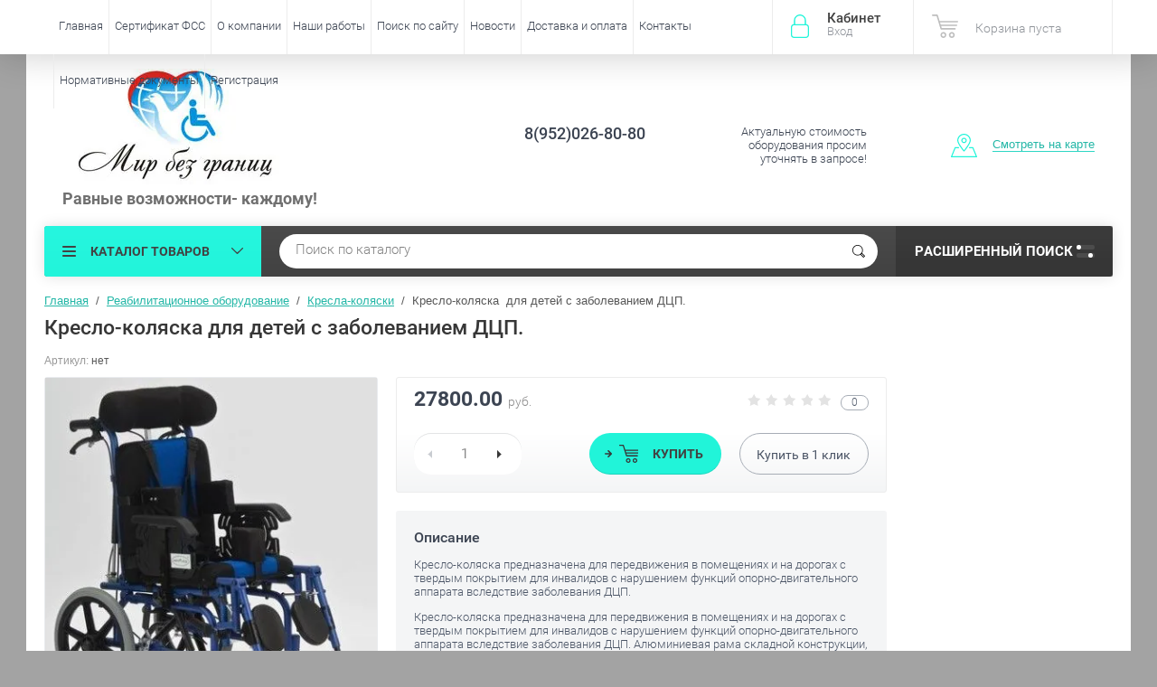

--- FILE ---
content_type: text/html; charset=utf-8
request_url: http://bezgranic21.ru/shop/product/kreslo-kolyaska-dlya-detey-s-zabolevaniyem-dtsp
body_size: 29917
content:

	<!doctype html><html lang="ru"><head><meta charset="utf-8"><meta name="robots" content="all"/><title>Кресло-коляска  для детей с заболеванием ДЦП.</title><meta name="description" content="Кресло-коляска  для детей с заболеванием ДЦП."><meta name="keywords" content="Кресло-коляска  для детей с заболеванием ДЦП."><meta name="SKYPE_TOOLBAR" content="SKYPE_TOOLBAR_PARSER_COMPATIBLE"><meta name="viewport" content="width=device-width, initial-scale=1.0, maximum-scale=1.0, user-scalable=no"><meta name="format-detection" content="telephone=no"><meta http-equiv="x-rim-auto-match" content="none"><script src="/g/libs/jquery/1.10.2/jquery.min.js"></script>	<link rel="stylesheet" href="/g/css/styles_articles_tpl.css">

            <!-- 46b9544ffa2e5e73c3c971fe2ede35a5 -->
            <script src='/shared/s3/js/lang/ru.js'></script>
            <script src='/shared/s3/js/common.min.js'></script>
        <link rel='stylesheet' type='text/css' href='/shared/s3/css/calendar.css' /><link rel='stylesheet' type='text/css' href='/shared/highslide-4.1.13/highslide.min.css'/>
<script type='text/javascript' src='/shared/highslide-4.1.13/highslide-full.packed.js'></script>
<script type='text/javascript'>
hs.graphicsDir = '/shared/highslide-4.1.13/graphics/';
hs.outlineType = null;
hs.showCredits = false;
hs.lang={cssDirection:'ltr',loadingText:'Загрузка...',loadingTitle:'Кликните чтобы отменить',focusTitle:'Нажмите чтобы перенести вперёд',fullExpandTitle:'Увеличить',fullExpandText:'Полноэкранный',previousText:'Предыдущий',previousTitle:'Назад (стрелка влево)',nextText:'Далее',nextTitle:'Далее (стрелка вправо)',moveTitle:'Передвинуть',moveText:'Передвинуть',closeText:'Закрыть',closeTitle:'Закрыть (Esc)',resizeTitle:'Восстановить размер',playText:'Слайд-шоу',playTitle:'Слайд-шоу (пробел)',pauseText:'Пауза',pauseTitle:'Приостановить слайд-шоу (пробел)',number:'Изображение %1/%2',restoreTitle:'Нажмите чтобы посмотреть картинку, используйте мышь для перетаскивания. Используйте клавиши вперёд и назад'};</script>
<link rel="icon" href="/favicon.ico" type="image/x-icon">
<link rel="apple-touch-icon" href="/touch-icon-iphone.png">
<link rel="apple-touch-icon" sizes="76x76" href="/touch-icon-ipad.png">
<link rel="apple-touch-icon" sizes="120x120" href="/touch-icon-iphone-retina.png">
<link rel="apple-touch-icon" sizes="152x152" href="/touch-icon-ipad-retina.png">
<meta name="msapplication-TileImage" content="/touch-w8-mediumtile.png"/>
<meta name="msapplication-square70x70logo" content="/touch-w8-smalltile.png" />
<meta name="msapplication-square150x150logo" content="/touch-w8-mediumtile.png" />
<meta name="msapplication-wide310x150logo" content="/touch-w8-widetile.png" />
<meta name="msapplication-square310x310logo" content="/touch-w8-largetile.png" />

<!--s3_require-->
<link rel="stylesheet" href="/g/basestyle/1.0.1/user/user.css" type="text/css"/>
<link rel="stylesheet" href="/g/basestyle/1.0.1/user/user.blue.css" type="text/css"/>
<script type="text/javascript" src="/g/basestyle/1.0.1/user/user.js" async></script>
<!--/s3_require-->
			
		
		
		
			<link rel="stylesheet" type="text/css" href="/g/shop2v2/default/css/theme.less.css">		
			<script type="text/javascript" src="/g/printme.js"></script>
		<script type="text/javascript" src="/g/shop2v2/default/js/tpl.js"></script>
		<script type="text/javascript" src="/g/shop2v2/default/js/baron.min.js"></script>
		
			<script type="text/javascript" src="/g/shop2v2/default/js/shop2.2.js"></script>
		
	<script type="text/javascript">shop2.init({"productRefs": [],"apiHash": {"getPromoProducts":"c4190e2b8c27d27170b03fd107d617f2","getSearchMatches":"9cfee37c4dc26f88d001fbc4c2d630c8","getFolderCustomFields":"2169c7cff6567b49daf88ef01dee7407","getProductListItem":"772a62f6303d9c2d6af032949caa21d0","cartAddItem":"5d1357db4188f5008189252323196a43","cartRemoveItem":"3192902e8773e8fb60bbd4781babb5e3","cartUpdate":"dbe26bdf2f27f5b4f6d29e71a2effdc3","cartRemoveCoupon":"f675fc6c328f95619105b73be7616379","cartAddCoupon":"51d3b26505317d19aead888dbcf36518","deliveryCalc":"c78eb1598ca99bcad675e34dbf41c073","printOrder":"88d43e2e38548f8ff0ceeb6078fddbae","cancelOrder":"39d27d54d9fa2b3ff1214ccb0965936b","cancelOrderNotify":"7a5989ba04e7a5845dcf346b7c4ffb4c","repeatOrder":"3d0dac6fb35f3b9837b21d8dc097bb21","paymentMethods":"0945a4d91cf7a076f583c26ad723e62d","compare":"90cf85da870016bc8ba52020e863e76c"},"hash": null,"verId": 1535773,"mode": "product","step": "","uri": "/shop","IMAGES_DIR": "/d/","my": {"list_picture_enlarge":true,"accessory":"\u0410\u043a\u0441\u0441\u0435\u0441\u0441\u0443\u0430\u0440\u044b","kit":"\u041d\u0430\u0431\u043e\u0440","recommend":"\u0420\u0435\u043a\u043e\u043c\u0435\u043d\u0434\u0443\u0435\u043c\u044b\u0435","similar":"\u041f\u043e\u0445\u043e\u0436\u0438\u0435","modification":"\u041c\u043e\u0434\u0438\u0444\u0438\u043a\u0430\u0446\u0438\u0438","unique_values":true,"pricelist_options_toggle":true,"special_alias":"\u0410\u043a\u0446\u0438\u044f","search_range_max":"1500000"},"shop2_cart_order_payments": 3,"cf_margin_price_enabled": 0,"maps_yandex_key":"","maps_google_key":""});</script>
<style type="text/css">.product-item-thumb {width: 174px;}.product-item-thumb .product-image, .product-item-simple .product-image {height: 205px;width: 174px;}.product-item-thumb .product-amount .amount-title {width: 78px;}.product-item-thumb .product-price {width: 124px;}.shop2-product .product-side-l {width: 450px;}.shop2-product .product-image {height: 450px;width: 450px;}.shop2-product .product-thumbnails li {width: 140px;height: 140px;}</style>
 <link rel="stylesheet" href="/t/v2372/images/theme8/theme.scss.css"><link rel="stylesheet" href="/t/v2372/images/css/site.addons.scss.css"><!--<link rel="stylesheet" href="/t/v2372/images/css/theme.scss.css">--><!--[if lt IE 10]><script src="/g/libs/ie9-svg-gradient/0.0.1/ie9-svg-gradient.min.js"></script><script src="/g/libs/jquery-placeholder/2.0.7/jquery.placeholder.min.js"></script><script src="/g/libs/jquery-textshadow/0.0.1/jquery.textshadow.min.js"></script><script src="/g/s3/misc/ie/0.0.1/ie.js"></script><![endif]--><!--[if lt IE 9]><script src="/g/libs/html5shiv/html5.js"></script><![endif]--><link href="/t/v2372/images/site.addons.scss.css" rel="stylesheet" type="text/css" /></head><body  ><div class="site-wrapper"><div class="overlay-bg"></div><div class="top-panel-wrapper"><div class="top-panel clear-self"><div class="right-side"><div class="block-user">
	<div class="block-title">Кабинет<span>Вход</span></div>
	<div class="block-body">
		<div class="block-title">Кабинет<span>Вход</span></div>
					<form method="post" action="/users">
				<div class="block-body-in">
				<input type="hidden" name="mode" value="login">
				<div class="field name">
					<label class="input"><input type="text" name="login" id="login" tabindex="1" value="" placeholder="Логин или e-mail"></label>
				</div>
				<div class="field password clear-self">
					<label class="input pass"><input type="password" name="password" id="password" tabindex="2" value="" placeholder="Пароль"></label>
					<button type="submit">вход</button>
					<a href="/users/forgot_password" class="forgot">Забыли пароль?</a>
				</div>
				</div>
				<div class="field links clear-self">
					<a href="/users/register" class="register">Регистрация</a>
					
				</div>
			<re-captcha data-captcha="recaptcha"
     data-name="captcha"
     data-sitekey="6LddAuIZAAAAAAuuCT_s37EF11beyoreUVbJlVZM"
     data-lang="ru"
     data-rsize="invisible"
     data-type="image"
     data-theme="light"></re-captcha></form>
			</div>
</div><div id="shop2-cart-preview">
			<div class="shop2-block cart-preview ">
		<a href="/shop/cart">
			<div class="block-body">
								<div class="cart-sum emp">Корзина пуста</div>
				<div class="cart-col">0 <span>0</span></div>
	            			</div>
		</a>
	</div>
</div><!-- Cart Preview --></div><div class="left-side clear-self"><div class="top-menu-button">меню</div><div class="top-menu-wrapper"><div class="top-menu-close"><span class="s1">меню</span><span class="s2">Каталог товаров</span></div><div class="top-menu-scroller"><ul class="top-categor"><li><a href="/shop/folder/dostupnaya-sreda" >Доступная среда</a><ul class="level-2"><li><a href="/shop/folder/nastolnyye-i-nastennyye-sistemy" >Индукционные системы для слабослышащих</a><ul class="level-3"><li><a href="/shop/folder/portativnyye-informatsionnyye-induktsionnyye-sistemy" >Портативные информационные индукционные системы для слабослышащих  серии &quot; Исток&quot;</a></li><li><a href="/shop/folder/statsionarnyye-informatsionnyye-induktsionnyye-sistemy-istok-serii-c" >Стационарные информационные индукционные системы &quot;Исток&quot; серии &quot;C&quot;</a></li><li><a href="/shop/folder/portativnye-informacionnye-indukcionnye-sistemy-dlya-slaboslyshashchih-serii-vert" >Портативные информационные индукционные системы для слабослышащих серии &quot; Верт&quot;</a></li><li><a href="/shop/folder/stacionarnye-informacionnye-indukcionnye-sistemy-istok-serii-c" >Стационарные информационные индукционные системы &quot;Верт</a></li><li><a href="/shop/folder/indukcionnaya-sistema-lokator" >Индукционная система ЛОКАТОР</a></li><li><a href="/shop/folder/tester-napryazhennosti-indukcionnogo-polya" >Тестер напряженности индукционного поля</a></li><li><a href="/shop/folder/ustrojstvo-raspoznavaniya-rechi-charli" >Устройство распознавания речи «Чарли»</a></li></ul></li><li><a href="/shop/folder/zvukovyye-mayaki-dlya-slabovidyashchikh-i-nezryachikh" >Звуковые маяки для слабовидящих и незрячих</a></li><li><a href="/shop/folder/svetovyye-mayaki-dlya-slabovidyashchikh-i-nezryachikh-1" >Световые маяки для слабовидящих</a></li><li><a href="/shop/folder/navigatsionnaya-sistema-dlya-slabovidyashchikh-i-slepykh-lyudey-zvukovoy-mayak-s-brasletom-aktivatorom-parus" >Навигационные системы для слабовидящих и незрячих</a></li><li><a href="/shop/folder/sistema-tiflokommentirovaniya-bez-kabiny" >Система тифлокомментирования</a></li><li><a href="/shop/folder/sistemy-subtitrirovaniya" >Системы субтитрирования</a></li><li><a href="/shop/folder/mobilnyye-perenosnyye-pandusy" >Мобильные,переносные пандусы</a><ul class="level-3"><li><a href="/shop/folder/pandusy-otkidnyye" >Пандусы откидные</a></li><li><a href="/shop/folder/pandusy-teleskopicheskiye" >Пандусы телескопические</a></li><li><a href="/shop/folder/pandusy-pristavnyye-perekatnyye" >Пандусы приставные, перекатные</a></li></ul></li><li><a href="/shop/folder/perila-dlya-vkhodnoy-gruppy" >Перила для входной группы</a></li><li><a href="/shop/folder/mobilnie-perenosnie-pandusi-dly-malomobolnih-grupp-naselenia" >Подъемники для инвалидов и МГН</a><ul class="level-3"><li><a href="/shop/folder/mobilnyye-perenosnyye-pandusy-1" >Мобильные,переносные пандусы</a></li><li><a href="/shop/folder/mobilnyye-pod-yemniki-dlya-invalidov" >Мобильные подъемники для инвалидов</a></li><li><a href="/shop/folder/lestnichnyye-pod-yemniki-dlya-invalidov" >Лестничные подъемники для инвалидов</a></li><li><a href="/shop/folder/stupenkokhody" >Ступенькоходы</a></li><li><a href="/shop/folder/vertikalnyye-pod-yemniki" >Вертикальные подъемники</a></li><li><a href="/shop/folder/statsionarnyye-pod-yemniki" >Стационарные подъемники</a></li><li><a href="/shop/folder/naklonnyye-pod-yemniki" >Наклонные подъемники</a></li><li><a href="/shop/folder/sredstva-evakuatsii" >Средства эвакуации</a></li></ul></li><li><a href="/shop/folder/kreslo-kolyaski" >Кресло-коляски</a><ul class="level-3"><li><a href="/shop/folder/kreslo-kolyaski-stalnyye" >Кресло-коляски стальные</a></li><li><a href="/shop/folder/kreslo-kolyaski-alyuminiyevyye" >Кресло-коляски алюминиевые</a></li><li><a href="/shop/folder/elektricheskiye-kreslo-kolyaski" >Электрические кресло-коляски</a></li><li><a href="/shop/folder/detskie-kreslo-kolyaski" >Детские кресло-коляски</a></li></ul></li><li><a href="/shop/folder/besprovodnaya-sistema-vyzova-pomoshchnika-pulsar-3" >Системы вызова помощи персонала (Беспроводные)</a><ul class="level-3"><li><a href="/shop/folder/sistemy-vyzova-istok" >Системы вызова Исток</a></li><li><a href="/shop/folder/sisitemy-vyzova-ibells" >Системы вызова Ibells</a></li><li><a href="/shop/folder/besprovodnye-sistemy-vyzova-pomoshchi" >Беспроводные системы вызова помощи</a></li></ul></li><li><a href="/shop/folder/begushchiye-stroki" >Бегущие строки</a></li><li><a href="/shop/folder/informatsionnyye-terminaly" >Информационные терминалы</a></li><li><a href="/shop/folder/sistema-elektronnaya-ochered" >Система электронная очередь</a></li><li><a href="/shop/folder/ploskiye-i-taktilnyye-znaki-tablichki-vyveski" >Плоские, тактильные знаки, таблички,вывески, мнемосхемы этажей</a><ul class="level-3"><li><a href="/shop/folder/nakleyki" >Наклейки и плоские знаки</a></li><li><a href="/shop/folder/taktilnyye-znaki-tablichki-vyveski" >Тактильные знаки, таблички,вывески</a></li><li><a href="/shop/folder/mnemoskhemy" >Мнемосхемы</a></li><li><a href="/shop/folder/taktilno-zvukovyye-relyefnyye-mnemoskhemy" >Стойки  для мнемосхем</a></li></ul></li><li><a href="/shop/folder/polosy-samokleyashchiyesya-kontrastnyye-na-stupeni" >Полосы самоклеющиеся контрастные на ступени</a></li><li><a href="/shop/folder/protivoskolzyashchiye-pokrytiya" >Противоскользящие покрытия</a><ul class="level-3"><li><a href="/shop/folder/napravlyayushchiye-polosy-i-ugly" >Направляющие полосы и углы</a></li><li><a href="/shop/folder/alyuminiyevyye-polosy-s-rezinovymi-vstavkami" >Алюминиевые полосы с резиновыми вставками</a></li><li><a href="/shop/folder/alyuminiyevyye-ugly-s-rezinovoy-vstavkoy" >Алюминиевые углы с резиновой вставкой</a></li><li><a href="/shop/folder/protivoskolzyashchiye-nakleyki" >Противоскользящие абразивные ленты</a></li><li><a href="/shop/folder/protivoskolzyashchiye-lenty-s-fotolyuminestsentom" >Противоскользящие ленты с фотолюминесцентом</a></li><li><a href="/shop/folder/protivoskolzyashchiye-signalnyye-lenty" >Противоскользящие сигнальные ленты</a></li></ul></li><li><a href="/shop/folder/informatsionnyye-stendy" >Информационные стенды</a></li><li><a href="/shop/folder/taktilnyye-plitki-i-metki-napolnyye" >Тактильные плитки и метки (напольные)</a><ul class="level-3"><li><a href="/shop/folder/taktilnaya-plitka-pvkh" >Тактильная плитка ПВХ</a></li><li><a href="/shop/folder/taktilnaya-poliuretanovaya-plitka" >Тактильная полиуретановая плитка</a></li><li><a href="/shop/folder/samokleyashchayasya-plitka" >Самоклеящаяся плитка</a></li><li><a href="/shop/folder/taktilnaya-stalnaya-plitka" >Тактильная стальная плитка</a></li></ul></li><li><a href="/shop/folder/oborudovaniye-stoyanki-dlya-invalidov" >Оборудование стоянки для инвалидов</a></li><li><a href="/shop/folder/avtomaticheskiye-otkryvateli-dverey" >Автоматические открыватели дверей</a></li><li><a href="/shop/folder/poruchni-dlya-oborudovaniya-sanitarnykh-komnat-dlya-lyudey-s-ogranichennymi-vozmozhnostyami-zdorovya" >Поручни для санитарных комнат</a><ul class="level-3"><li><a href="/shop/folder/perila-i-poruchni-iz-nerzhaveyushchey-polirovannoy-stali" >Перила и поручни из нержавеющей полированной стали</a></li><li><a href="/shop/folder/perila-i-poruchni-s-rebristoy-neskolzyashchey-poverkhnostyu" >Перила и поручни с ребристой, нескользящей поверхностью</a></li><li><a href="/shop/folder/perila-i-poruchni-s-antibakterialnoy-poverkhnostyu" >Перила и поручни с антибактериальной поверхностью</a></li></ul></li><li><a href="/shop/folder/spetsialnaya-santekhnika-dlya-invalidov" >Специальная сантехника для инвалидов</a></li><li><a href="/shop/folder/spetsialnaya-mebel-dlya-invalidov" >Специальная мебель для инвалидов</a></li><li><a href="/shop/folder/radioklassy-audioklassy-i-trenazhery" >Радиоклассы, аудиоклассы и тренажеры</a><ul class="level-3"><li><a href="/shop/folder/radioklass-sonet-1" >Радиокласс «Сонет»</a></li><li><a href="/shop/folder/audioklass-sonet" >Аудиокласс &quot;Сонет&quot;</a></li><li><a href="/shop/folder/slukhorechevoy-trenazher-solo" >Слухоречевой тренажер Соло</a></li></ul></li><li><a href="/shop/folder/telefony-s-krupnymi-knopkami" >Телефоны с крупными кнопками</a></li><li><a href="/shop/folder/video-uvelichiteli" >Видеоувеличители</a></li><li><a href="/shop/folder/akusticheskiye-sistemy-sistemy-svobodnogo-zvukovogo-polya" >Акустические системы (системы свободного звукового поля)</a></li><li><a href="/shop/folder/dlya-uchashchikhsya-s-narusheniyem-slukha" >ФМ-системы</a><ul class="level-3"><li><a href="/shop/folder/radioklass-sonet" >Радиокласс «Сонет»</a></li><li><a href="/shop/folder/fm-peredatchiki-proizvodstva-oticon-serii-amigo" >FM-передатчики производства OTICON серии Amigo</a></li><li><a href="/shop/folder/fm-priyemniki-proizvodstva-oticon-serii-amigo" >FM-приемники производства OTICON серии Amigo</a></li><li><a href="/shop/folder/fm-peredatchiki-proizvodstva-phonak" >FM-передатчики производства PHONAK</a></li><li><a href="/shop/folder/fm-priyemniki-proizvodstva-phonak" >FM-приемники производства PHONAK</a></li><li><a href="/shop/folder/komplektuyushchiye-dlya-fm-sistem-proizvodstva-phonak" >Комплектующие для FM-систем производства PHONAK</a></li></ul></li><li><a href="/shop/folder/govoryashchiy-gorod" >Говорящий город</a><ul class="level-3"><li><a href="/shop/folder/transportnoye-sredstvo-obshchego-polzovaniya" >ТРАНСПОРТНОЕ СРЕДСТВО ОБЩЕГО ПОЛЬЗОВАНИЯ</a></li><li><a href="/shop/folder/statsionarnyye-ob-yekty" >СТАЦИОНАРНЫЕ ОБЪЕКТЫ</a></li><li><a href="/shop/folder/peshekhodnyy-svetofor" >ПЕШЕХОДНЫЙ СВЕТОФОР</a></li></ul></li></ul></li><li><a href="/shop/folder/kabinet-defektologa" >Оборудование для инклюзивного обучения</a><ul class="level-2"><li><a href="/shop/folder/kabinety-spetsialistov" >Кабинеты специалистов</a><ul class="level-3"><li><a href="/shop/folder/plastikovyye-akusticheskiye-trubki" >Пластиковые акустические трубки</a></li><li><a href="/shop/folder/kabinet-logopeda" >Кабинет логопеда</a></li><li><a href="/shop/folder/kabinet-psikhologa" >Кабинет психолога</a></li><li><a href="/shop/folder/kabinet-defektologa-1" >Кабинет дефектолога</a></li></ul></li><li><a href="/shop/folder/rabocheye-mesto-uchashchegosya-s-ovz" >Рабочее место учащегося с ОВЗ</a><ul class="level-3"><li><a href="/shop/folder/rabocheye-mesto-uchashchegosya-s-narusheniyem-zreniya" >Рабочее место учащегося с нарушением зрения</a></li><li><a href="/shop/folder/rabocheye-mesto-uchashchegosya-s-narusheniyem-oporno-dvigatelnogo-apparata" >Рабочее место учащегося с нарушением опорно-двигательного аппарата</a></li></ul></li><li><a href="/shop/folder/sensornaya-komnata-1" >Сенсорная комната</a></li><li><a href="/shop/folder/oborudovaniye-dlya-lyudey-s-autizmom" >Оборудование для людей с аутизмом</a></li><li><a href="/shop/folder/metodicheskaya-i-didakticheskaya-literatura" >Методическая и дидактическая литература</a></li><li><a href="/shop/folder/razvitiye-obucheniye-vospitaniye" >Развитие, обучение, воспитание</a></li><li><a href="/shop/folder/mebel-dlya-uchashchikhsya-s-ovz" >Мебель для учащихся с ОВЗ</a></li><li><a href="/shop/folder/peredvizhnyye-kompleksy-i-mobilnyye-klassy" >Передвижные комплексы и мобильные классы</a></li><li><a href="/shop/folder/sport-i-lfk" >Спорт и ЛФК</a></li><li><a href="/shop/folder/dosug-uchashchegosya" >Досуг учащегося</a></li><li><a href="/shop/folder/bytovaya-adaptatsiya" >Бытовая адаптация</a></li><li><a href="/shop/folder/adaptirovannyye-igrushki" >Адаптированные игрушки</a></li><li><a href="/shop/folder/programma-dlya-obucheniya-numicon" >Программа для обучения Numicon</a></li></ul></li><li class="opened"><a href="/shop/folder/reabilitatsiya-i-ukhod" >Реабилитационное оборудование</a><ul class="level-2"><li><a href="/shop/folder/mekhanoterapiya-i-lechebnaya-gimnastika" >Механотерапия и лечебная гимнастика</a><ul class="level-3"><li><a href="/shop/folder/reabilitatsionnyye-trenazhery" >Реабилитационные тренажеры</a></li><li><a href="/shop/folder/parapodiumy-i-khodunki" >Параподиумы и ходунки</a></li><li><a href="/shop/folder/oborudovaniye-dlya-zalov-lfk" >Оборудование для залов ЛФК</a></li></ul></li><li><a href="/shop/folder/fizioterapiya" >Физиотерапия</a></li><li><a href="/shop/folder/ergoterapiya" >Эрготерапия</a></li><li><a href="/shop/folder/massazh" >Массаж</a></li><li><a href="/shop/folder/ukhod" >Уход</a><ul class="level-3"><li><a href="/shop/folder/mebel" >Мебель</a></li><li><a href="/shop/folder/sanitarnyye-prisposobleniya" >Санитарные приспособления и оснащения</a></li><li><a href="/shop/folder/pod-yemniki" >Подъемники</a></li></ul></li><li><a href="/shop/folder/vertikalizatory" >Вертикализаторы</a></li><li class="opened active"><a href="/shop/folder/kresla-kolyaski" >Кресла-коляски</a></li><li><a href="/shop/folder/velosipedy" >Велосипеды</a></li><li><a href="/shop/folder/kresla-stulya-s-sanitarnym-osnashcheniem" >Кресла-стулья с санитарным оснащением</a></li><li><a href="/shop/folder/detskaya-reabilitaciya" >Детская реабилитация</a><ul class="level-3"><li><a href="/shop/folder/oborudovanie-dlya-reabilitacii" >Массажёры</a></li><li><a href="/shop/folder/trosti-i-kostyli-1" >Трости и костыли</a></li><li><a href="/shop/folder/komleks-opora" >Реабилитационные комплексы</a></li><li><a href="/shop/folder/ortopedicheskie-kresla-dlya-detej-s-dcp" >Ортопедические кресла для детей с ДЦП</a></li><li><a href="/shop/folder/trenazhery" >Трёнажеры</a></li><li><a href="/shop/folder/oborudovanie-dlya-zalov-lfk" >Оборудование для залов ЛФК</a></li><li><a href="/shop/folder/velosipedy-dlya-detej-s-dcp-i-drugimi-narusheniyami-zdorovya" >Велосипеды для детей с ДЦП и другими нарушениями здоровья</a></li><li><a href="/shop/folder/opory-dlya-stoyaniya" >Опоры для стояния</a></li><li><a href="/shop/folder/medicinskaya-tehnika-dlya-detej-invalidov" >Медицинская техника для детей инвалидов</a></li></ul></li><li><a href="/shop/folder/gidroterapiya-1" >Гидротерапия</a></li></ul></li><li><a href="/shop/folder/osnashcheniye-rabochikh-mest" >Оснащение рабочих мест</a><ul class="level-2"><li><a href="/shop/folder/narusheniye-zreniya" >Нарушение зрения</a></li><li><a href="/shop/folder/narusheniye-slukha" >Нарушение слуха</a></li><li><a href="/shop/folder/narusheniye-funktsiy-oporno-dvigatelnogo-apparata" >Нарушение функций опорно-двигательного аппарата</a></li></ul></li><li><a href="/shop/folder/medicinskie-krovati" >Медицинские кровати</a><ul class="level-2"><li><a href="/shop/folder/krovati-obshchebolnichnye" >Кровати общебольничные</a></li><li><a href="/shop/folder/krovati-s-tualetnym-ustrojstvom" >Кровати с туалетным устройством</a></li><li><a href="/shop/folder/krovati-dlya-domashnego-ispolzovaniya" >Кровати для домашнего использования</a></li><li><a href="/shop/folder/reanimacionnye-krovati" >Реанимационные кровати</a></li></ul></li><li><a href="/shop/folder/oborudovanie-i-igrushki-dlya-detskih-sadov" >Оборудование и игрушки для детских садов</a><ul class="level-2"><li><a href="/shop/folder/mebel-1" >Мебель</a><ul class="level-3"><li><a href="/shop/folder/stoly-i-stulya" >Столы и стулья</a></li><li><a href="/shop/folder/shkafy" >Шкафы</a></li><li><a href="/shop/folder/stelazhi" >Стелажи</a></li><li><a href="/shop/folder/krovati" >Кровати</a></li><li><a href="/shop/folder/manezhi" >Манежи</a></li><li><a href="/shop/folder/gotovye-nabory-mebeli" >Готовые наборы мебели</a></li><li><a href="/shop/folder/didakticheskaya-mebel" >Дидактическая мебель</a></li><li><a href="/shop/folder/shahmatnaya-komnata" >Шахматная комната</a></li><li><a href="/shop/folder/anglijskaya-komnata" >Английская комната</a></li><li><a href="/shop/folder/matrasy" >Матрасы и маты</a></li></ul></li><li><a href="/shop/folder/dekorativno-razvivayushchie-paneli" >Декоративно-развивающие панели</a><ul class="level-3"><li><a href="/shop/folder/derevenka" >Деревенька</a></li><li><a href="/shop/folder/minigrad" >Миниград</a></li><li><a href="/shop/folder/finansovaya-gramotnost" >Финансовая грамотность</a></li><li><a href="/shop/folder/gorodskaya-sreda" >Городская среда</a></li></ul></li><li><a href="/shop/folder/bizibordy" >Бизиборды</a></li><li><a href="/shop/folder/nastolnye-igry" >Настольные игры</a></li><li><a href="/shop/folder/logicheskie-igry" >Логические игры</a></li><li><a href="/shop/folder/dekor-dlya-detskogo-sada" >Декор для детского сада</a><ul class="level-3"><li><a href="/shop/folder/dekor-komplekty-iz-pazlov" >Декор комплекты из пазлов</a></li><li><a href="/shop/folder/dekor-komplekty-iz-rombov" >Декор комплекты из ромбов</a></li><li><a href="/shop/folder/dekor-komplekty-iz-sot" >Декор комплекты из сот</a></li><li><a href="/shop/folder/dekor-komplekty-iz-krekerov" >Декор комплекты из крекеров</a></li><li><a href="/shop/folder/dekor-komplekty-iz-tetrisa" >Декор комплекты из тетриса</a></li><li><a href="/shop/folder/dopolnitelnoe-oborudovanie" >Дополнительное оборудование</a></li><li><a href="/shop/folder/zashchitnye-ekrany" >Защитные экраны</a></li><li><a href="/shop/folder/tematicheskie-stendy" >Тематические стенды</a></li><li><a href="/shop/folder/tematicheskoe-oformlenie" >Тематическое оформление</a></li><li><a href="/shop/folder/dekor-komplekty-iz-nastennoj-mozaiki" >Декор комплекты  из настенной мозаики</a></li></ul></li><li><a href="/shop/folder/oborudovanie-dlya-blagoustrojstva-territorii-dou" >Оборудование для благоустройства территории ДОУ</a></li><li><a href="/shop/folder/meteostancii" >Метеостанции</a></li><li><a href="/shop/folder/pesochnaya-terapiya" >Песочная терапия</a><ul class="level-3"><li><a href="/shop/folder/svetovye-planshety-i-stoly-dlya-risovaniya-peskom" >Световые планшеты и столы для рисования песком</a></li></ul></li><li><a href="/shop/folder/muzykalnaya-ploshchadka" >Музыкальная площадка</a></li><li><a href="/shop/folder/mnogorazovye-raskraski" >Многоразовые раскраски</a></li><li><a href="/shop/folder/stoly-dlya-akvaanimacii" >Столы для акваанимации</a><ul class="level-3"><li><a href="/shop/folder/gotovye-studii" >Готовые студии</a></li><li><a href="/shop/folder/stoly-dlya-akvaanimacii-1" >Столы для акваанимации</a></li></ul></li><li><a href="/shop/folder/kosmicheskaya-ploshchadka" >Космическая площадка</a></li><li><a href="/shop/folder/patrioticheskaya-ploshchadka" >Патриотическая площадка</a></li><li><a href="/shop/folder/tematicheskie-detskie-ploshchadki" >Тематические  детские площадки</a></li><li><a href="/shop/folder/bizishkafy" >Бизишкафы</a></li><li><a href="/shop/folder/risuem-melom" >Рисуем мелом</a></li><li><a href="/shop/folder/labirinty" >Лабиринты</a></li><li><a href="/shop/folder/avtogorodki" >Автогородки</a></li><li><a href="/shop/folder/igrushki-iz-dereva" >Игрушки из дерева</a></li><li><a href="/shop/folder/komplekty-dlya-ulicy-profesii" >Комплекты для улицы и помещений &quot;Профессии&quot;</a></li></ul></li><li><a href="/shop/folder/medicinskie-tovary-dlya-infuzionnoj-terapii" >Медицинские товары для инфузионной терапии</a><ul class="level-2"><li><a href="/shop/folder/nabor-dlya-infuzii-dlya-izmereniya-ob-emnoj-zhidkosti-polyvol-polivol" >Фильтр-канюли аспирационные &quot;ПОЛИСПАЙК&quot;</a></li><li><a href="/shop/folder/shpricy-in-ekcionnye" >Шприцы инъекционные</a></li><li><a href="/shop/folder/vnutrivennye-katetery" >Внутривенные катетеры</a><ul class="level-3"><li><a href="/shop/folder/katetery-vnutrivennye-bez-zashchitnogo-ustrojstva" >Катетеры внутривенные без защитного устройства</a></li><li><a href="/shop/folder/katetery-vnutrivennye-s-zashchitnym-ustrojstvom" >Катетеры внутривенные с защитным устройством</a></li><li><a href="/shop/folder/katetery-vnutrivennye-s-rannej-indikaciej" >Катетеры внутривенные с ранней индикацией</a></li></ul></li><li><a href="/shop/folder/infuzionnye-zaglushki" >Инфузионные заглушки</a></li><li><a href="/shop/folder/infuzionnye-konnektory" >Инфузионные коннекторы</a></li><li><a href="/shop/folder/infuzionnye-linii" >Инфузионные линии</a></li><li><a href="/shop/folder/infuzionnye-sistemy" >Инфузионные системы</a></li><li><a href="/shop/folder/nabory-dlya-kateterizacii-centralnyh-ven" >Наборы для катетеризации центральных вен</a></li></ul></li><li><a href="/shop/folder/medicinskie-tovary-dlya-anesteziologii" >Медицинские товары для анестезиологии</a><ul class="level-2"><li><a href="/shop/folder/katetery-aspiracionnye" >Катетеры аспирационные</a><ul class="level-3"><li><a href="/shop/folder/kateter-aspiracionnyj-so-standartnym-konnektorom-bez-vakuum-kontrolya" >Катетер аспирационный со стандартным коннектором без вакуум-контроля</a></li><li><a href="/shop/folder/kateter-aspiracionnyj-s-voronkoobraznym-vakuum-kontrolem-c-zaglushkoj" >Катетер аспирационный с воронкообразным вакуум-контролем c заглушкой</a></li><li><a href="/shop/folder/kateter-aspiracionnyj-s-palcevym-vakuum-kontrolem" >Катетер аспирационный с пальцевым вакуум-контролем</a></li></ul></li><li><a href="/shop/folder/nabor-dlya-epiduralnoj-anestezii-minipak" >Набор для эпидуральной анестезии Минипак</a><ul class="level-3"><li><a href="/shop/folder/epiduralnye-sistemy-minipak-vzroslye" >Эпидуральные системы «Минипак» взрослые</a></li><li><a href="/shop/folder/epiduralnye-sistemy-minipak-pediatricheskie" >Эпидуральные системы «Минипак» педиатрические</a></li></ul></li></ul></li></ul><ul class="top-menu"><li><a href="/" >Главная</a></li><li><a href="/sertifikat-fss" >Сертификат ФСС</a></li><li><a href="http://bezgranic21.ru" >О компании</a><ul class="level-2"><li><a href="/o-nas" >О нас</a></li><li><a href="/sertifikaty-i-litsenzii" >Сертификаты и лицензии</a></li><li><a href="/vakansii-v-kompaniyu-mir-bez-granits" >Вакансии компании</a></li><li><a href="/rekvizity" >Реквизиты</a></li></ul></li><li><a href="/nashi-raboty" >Наши работы</a></li><li><a href="/poisk-po-saytu" >Поиск по сайту</a></li><li><a href="/novosti" >Новости</a></li><li><a href="/dostavka-i-oplata-1" >Доставка и оплата</a></li><li><a href="/nash-adres" >Контакты</a></li><li><a href="/normativ-dok" >Нормативные документы</a></li><li><a href="/user" >Регистрация</a></li></ul></div></div></div></div></div><header role="banner" class="site-header"><div class="site-header-in"><div class="left-side"><div class="logo"><a href="http://bezgranic21.ru"><img src=/thumb/2/wqpY5_er13KW7Vyb347PTw/250r129/d/logo_original_02.jpg alt="/"></a></div><div class="site-name-in"><div class="site-name"><a href="http://bezgranic21.ru"></a></div><div class="site-description"><p><strong>Равные возможности- каждому!</strong></p></div></div></div><div class="right-side"><div class="right-side-in"><div class="site-phone"><div class="site-phone-in"><div><a href="tel:8(952)026-80-80">8(952)026-80-80</a></div></div></div><div class="site-adres"><div class="site-adres-in"><span class="s2">Актуальную стоимость оборудования просим уточнять в запросе!</span></div></div><div class="see-on-the-map"><span><a href="/nash-adres">Смотреть на карте</a></span></div></div></div></div></header> <!-- .site-header --><div class="search-panel clear-self"><div class="search-panel-in"><div class="left-side"><div class="left-categor-wrapper"><div class="left-categor-title">Каталог товаров</div><div class="left-folders"><ul class="left-categor"><li><a href="/shop/folder/dostupnaya-sreda" >Доступная среда</a><ul class="level-2"><li><a href="/shop/folder/nastolnyye-i-nastennyye-sistemy" >Индукционные системы для слабослышащих</a><ul class="level-3"><li><a href="/shop/folder/portativnyye-informatsionnyye-induktsionnyye-sistemy" >Портативные информационные индукционные системы для слабослышащих  серии &quot; Исток&quot;</a></li><li><a href="/shop/folder/statsionarnyye-informatsionnyye-induktsionnyye-sistemy-istok-serii-c" >Стационарные информационные индукционные системы &quot;Исток&quot; серии &quot;C&quot;</a></li><li><a href="/shop/folder/portativnye-informacionnye-indukcionnye-sistemy-dlya-slaboslyshashchih-serii-vert" >Портативные информационные индукционные системы для слабослышащих серии &quot; Верт&quot;</a></li><li><a href="/shop/folder/stacionarnye-informacionnye-indukcionnye-sistemy-istok-serii-c" >Стационарные информационные индукционные системы &quot;Верт</a></li><li><a href="/shop/folder/indukcionnaya-sistema-lokator" >Индукционная система ЛОКАТОР</a></li><li><a href="/shop/folder/tester-napryazhennosti-indukcionnogo-polya" >Тестер напряженности индукционного поля</a></li><li><a href="/shop/folder/ustrojstvo-raspoznavaniya-rechi-charli" >Устройство распознавания речи «Чарли»</a></li></ul></li><li><a href="/shop/folder/zvukovyye-mayaki-dlya-slabovidyashchikh-i-nezryachikh" >Звуковые маяки для слабовидящих и незрячих</a></li><li><a href="/shop/folder/svetovyye-mayaki-dlya-slabovidyashchikh-i-nezryachikh-1" >Световые маяки для слабовидящих</a></li><li><a href="/shop/folder/navigatsionnaya-sistema-dlya-slabovidyashchikh-i-slepykh-lyudey-zvukovoy-mayak-s-brasletom-aktivatorom-parus" >Навигационные системы для слабовидящих и незрячих</a></li><li><a href="/shop/folder/sistema-tiflokommentirovaniya-bez-kabiny" >Система тифлокомментирования</a></li><li><a href="/shop/folder/sistemy-subtitrirovaniya" >Системы субтитрирования</a></li><li><a href="/shop/folder/mobilnyye-perenosnyye-pandusy" >Мобильные,переносные пандусы</a><ul class="level-3"><li><a href="/shop/folder/pandusy-otkidnyye" >Пандусы откидные</a></li><li><a href="/shop/folder/pandusy-teleskopicheskiye" >Пандусы телескопические</a></li><li><a href="/shop/folder/pandusy-pristavnyye-perekatnyye" >Пандусы приставные, перекатные</a></li></ul></li><li><a href="/shop/folder/perila-dlya-vkhodnoy-gruppy" >Перила для входной группы</a></li><li><a href="/shop/folder/mobilnie-perenosnie-pandusi-dly-malomobolnih-grupp-naselenia" >Подъемники для инвалидов и МГН</a><ul class="level-3"><li><a href="/shop/folder/mobilnyye-perenosnyye-pandusy-1" >Мобильные,переносные пандусы</a></li><li><a href="/shop/folder/mobilnyye-pod-yemniki-dlya-invalidov" >Мобильные подъемники для инвалидов</a></li><li><a href="/shop/folder/lestnichnyye-pod-yemniki-dlya-invalidov" >Лестничные подъемники для инвалидов</a></li><li><a href="/shop/folder/stupenkokhody" >Ступенькоходы</a></li><li><a href="/shop/folder/vertikalnyye-pod-yemniki" >Вертикальные подъемники</a></li><li><a href="/shop/folder/statsionarnyye-pod-yemniki" >Стационарные подъемники</a></li><li><a href="/shop/folder/naklonnyye-pod-yemniki" >Наклонные подъемники</a></li><li><a href="/shop/folder/sredstva-evakuatsii" >Средства эвакуации</a></li></ul></li><li><a href="/shop/folder/kreslo-kolyaski" >Кресло-коляски</a><ul class="level-3"><li><a href="/shop/folder/kreslo-kolyaski-stalnyye" >Кресло-коляски стальные</a></li><li><a href="/shop/folder/kreslo-kolyaski-alyuminiyevyye" >Кресло-коляски алюминиевые</a></li><li><a href="/shop/folder/elektricheskiye-kreslo-kolyaski" >Электрические кресло-коляски</a></li><li><a href="/shop/folder/detskie-kreslo-kolyaski" >Детские кресло-коляски</a></li></ul></li><li><a href="/shop/folder/besprovodnaya-sistema-vyzova-pomoshchnika-pulsar-3" >Системы вызова помощи персонала (Беспроводные)</a><ul class="level-3"><li><a href="/shop/folder/sistemy-vyzova-istok" >Системы вызова Исток</a></li><li><a href="/shop/folder/sisitemy-vyzova-ibells" >Системы вызова Ibells</a></li><li><a href="/shop/folder/besprovodnye-sistemy-vyzova-pomoshchi" >Беспроводные системы вызова помощи</a></li></ul></li><li><a href="/shop/folder/begushchiye-stroki" >Бегущие строки</a></li><li><a href="/shop/folder/informatsionnyye-terminaly" >Информационные терминалы</a></li><li><a href="/shop/folder/sistema-elektronnaya-ochered" >Система электронная очередь</a></li><li><a href="/shop/folder/ploskiye-i-taktilnyye-znaki-tablichki-vyveski" >Плоские, тактильные знаки, таблички,вывески, мнемосхемы этажей</a><ul class="level-3"><li><a href="/shop/folder/nakleyki" >Наклейки и плоские знаки</a></li><li><a href="/shop/folder/taktilnyye-znaki-tablichki-vyveski" >Тактильные знаки, таблички,вывески</a></li><li><a href="/shop/folder/mnemoskhemy" >Мнемосхемы</a></li><li><a href="/shop/folder/taktilno-zvukovyye-relyefnyye-mnemoskhemy" >Стойки  для мнемосхем</a></li></ul></li><li><a href="/shop/folder/polosy-samokleyashchiyesya-kontrastnyye-na-stupeni" >Полосы самоклеющиеся контрастные на ступени</a></li><li><a href="/shop/folder/protivoskolzyashchiye-pokrytiya" >Противоскользящие покрытия</a><ul class="level-3"><li><a href="/shop/folder/napravlyayushchiye-polosy-i-ugly" >Направляющие полосы и углы</a></li><li><a href="/shop/folder/alyuminiyevyye-polosy-s-rezinovymi-vstavkami" >Алюминиевые полосы с резиновыми вставками</a></li><li><a href="/shop/folder/alyuminiyevyye-ugly-s-rezinovoy-vstavkoy" >Алюминиевые углы с резиновой вставкой</a></li><li><a href="/shop/folder/protivoskolzyashchiye-nakleyki" >Противоскользящие абразивные ленты</a></li><li><a href="/shop/folder/protivoskolzyashchiye-lenty-s-fotolyuminestsentom" >Противоскользящие ленты с фотолюминесцентом</a></li><li><a href="/shop/folder/protivoskolzyashchiye-signalnyye-lenty" >Противоскользящие сигнальные ленты</a></li></ul></li><li><a href="/shop/folder/informatsionnyye-stendy" >Информационные стенды</a></li><li><a href="/shop/folder/taktilnyye-plitki-i-metki-napolnyye" >Тактильные плитки и метки (напольные)</a><ul class="level-3"><li><a href="/shop/folder/taktilnaya-plitka-pvkh" >Тактильная плитка ПВХ</a></li><li><a href="/shop/folder/taktilnaya-poliuretanovaya-plitka" >Тактильная полиуретановая плитка</a></li><li><a href="/shop/folder/samokleyashchayasya-plitka" >Самоклеящаяся плитка</a></li><li><a href="/shop/folder/taktilnaya-stalnaya-plitka" >Тактильная стальная плитка</a></li></ul></li><li><a href="/shop/folder/oborudovaniye-stoyanki-dlya-invalidov" >Оборудование стоянки для инвалидов</a></li><li><a href="/shop/folder/avtomaticheskiye-otkryvateli-dverey" >Автоматические открыватели дверей</a></li><li><a href="/shop/folder/poruchni-dlya-oborudovaniya-sanitarnykh-komnat-dlya-lyudey-s-ogranichennymi-vozmozhnostyami-zdorovya" >Поручни для санитарных комнат</a><ul class="level-3"><li><a href="/shop/folder/perila-i-poruchni-iz-nerzhaveyushchey-polirovannoy-stali" >Перила и поручни из нержавеющей полированной стали</a></li><li><a href="/shop/folder/perila-i-poruchni-s-rebristoy-neskolzyashchey-poverkhnostyu" >Перила и поручни с ребристой, нескользящей поверхностью</a></li><li><a href="/shop/folder/perila-i-poruchni-s-antibakterialnoy-poverkhnostyu" >Перила и поручни с антибактериальной поверхностью</a></li></ul></li><li><a href="/shop/folder/spetsialnaya-santekhnika-dlya-invalidov" >Специальная сантехника для инвалидов</a></li><li><a href="/shop/folder/spetsialnaya-mebel-dlya-invalidov" >Специальная мебель для инвалидов</a></li><li><a href="/shop/folder/radioklassy-audioklassy-i-trenazhery" >Радиоклассы, аудиоклассы и тренажеры</a><ul class="level-3"><li><a href="/shop/folder/radioklass-sonet-1" >Радиокласс «Сонет»</a></li><li><a href="/shop/folder/audioklass-sonet" >Аудиокласс &quot;Сонет&quot;</a></li><li><a href="/shop/folder/slukhorechevoy-trenazher-solo" >Слухоречевой тренажер Соло</a></li></ul></li><li><a href="/shop/folder/telefony-s-krupnymi-knopkami" >Телефоны с крупными кнопками</a></li><li><a href="/shop/folder/video-uvelichiteli" >Видеоувеличители</a></li><li><a href="/shop/folder/akusticheskiye-sistemy-sistemy-svobodnogo-zvukovogo-polya" >Акустические системы (системы свободного звукового поля)</a></li><li><a href="/shop/folder/dlya-uchashchikhsya-s-narusheniyem-slukha" >ФМ-системы</a><ul class="level-3"><li><a href="/shop/folder/radioklass-sonet" >Радиокласс «Сонет»</a></li><li><a href="/shop/folder/fm-peredatchiki-proizvodstva-oticon-serii-amigo" >FM-передатчики производства OTICON серии Amigo</a></li><li><a href="/shop/folder/fm-priyemniki-proizvodstva-oticon-serii-amigo" >FM-приемники производства OTICON серии Amigo</a></li><li><a href="/shop/folder/fm-peredatchiki-proizvodstva-phonak" >FM-передатчики производства PHONAK</a></li><li><a href="/shop/folder/fm-priyemniki-proizvodstva-phonak" >FM-приемники производства PHONAK</a></li><li><a href="/shop/folder/komplektuyushchiye-dlya-fm-sistem-proizvodstva-phonak" >Комплектующие для FM-систем производства PHONAK</a></li></ul></li><li><a href="/shop/folder/govoryashchiy-gorod" >Говорящий город</a><ul class="level-3"><li><a href="/shop/folder/transportnoye-sredstvo-obshchego-polzovaniya" >ТРАНСПОРТНОЕ СРЕДСТВО ОБЩЕГО ПОЛЬЗОВАНИЯ</a></li><li><a href="/shop/folder/statsionarnyye-ob-yekty" >СТАЦИОНАРНЫЕ ОБЪЕКТЫ</a></li><li><a href="/shop/folder/peshekhodnyy-svetofor" >ПЕШЕХОДНЫЙ СВЕТОФОР</a></li></ul></li></ul></li><li><a href="/shop/folder/kabinet-defektologa" >Оборудование для инклюзивного обучения</a><ul class="level-2"><li><a href="/shop/folder/kabinety-spetsialistov" >Кабинеты специалистов</a><ul class="level-3"><li><a href="/shop/folder/plastikovyye-akusticheskiye-trubki" >Пластиковые акустические трубки</a></li><li><a href="/shop/folder/kabinet-logopeda" >Кабинет логопеда</a></li><li><a href="/shop/folder/kabinet-psikhologa" >Кабинет психолога</a></li><li><a href="/shop/folder/kabinet-defektologa-1" >Кабинет дефектолога</a></li></ul></li><li><a href="/shop/folder/rabocheye-mesto-uchashchegosya-s-ovz" >Рабочее место учащегося с ОВЗ</a><ul class="level-3"><li><a href="/shop/folder/rabocheye-mesto-uchashchegosya-s-narusheniyem-zreniya" >Рабочее место учащегося с нарушением зрения</a></li><li><a href="/shop/folder/rabocheye-mesto-uchashchegosya-s-narusheniyem-oporno-dvigatelnogo-apparata" >Рабочее место учащегося с нарушением опорно-двигательного аппарата</a></li></ul></li><li><a href="/shop/folder/sensornaya-komnata-1" >Сенсорная комната</a></li><li><a href="/shop/folder/oborudovaniye-dlya-lyudey-s-autizmom" >Оборудование для людей с аутизмом</a></li><li><a href="/shop/folder/metodicheskaya-i-didakticheskaya-literatura" >Методическая и дидактическая литература</a></li><li><a href="/shop/folder/razvitiye-obucheniye-vospitaniye" >Развитие, обучение, воспитание</a></li><li><a href="/shop/folder/mebel-dlya-uchashchikhsya-s-ovz" >Мебель для учащихся с ОВЗ</a></li><li><a href="/shop/folder/peredvizhnyye-kompleksy-i-mobilnyye-klassy" >Передвижные комплексы и мобильные классы</a></li><li><a href="/shop/folder/sport-i-lfk" >Спорт и ЛФК</a></li><li><a href="/shop/folder/dosug-uchashchegosya" >Досуг учащегося</a></li><li><a href="/shop/folder/bytovaya-adaptatsiya" >Бытовая адаптация</a></li><li><a href="/shop/folder/adaptirovannyye-igrushki" >Адаптированные игрушки</a></li><li><a href="/shop/folder/programma-dlya-obucheniya-numicon" >Программа для обучения Numicon</a></li></ul></li><li class="opened"><a href="/shop/folder/reabilitatsiya-i-ukhod" >Реабилитационное оборудование</a><ul class="level-2"><li><a href="/shop/folder/mekhanoterapiya-i-lechebnaya-gimnastika" >Механотерапия и лечебная гимнастика</a><ul class="level-3"><li><a href="/shop/folder/reabilitatsionnyye-trenazhery" >Реабилитационные тренажеры</a></li><li><a href="/shop/folder/parapodiumy-i-khodunki" >Параподиумы и ходунки</a></li><li><a href="/shop/folder/oborudovaniye-dlya-zalov-lfk" >Оборудование для залов ЛФК</a></li></ul></li><li><a href="/shop/folder/fizioterapiya" >Физиотерапия</a></li><li><a href="/shop/folder/ergoterapiya" >Эрготерапия</a></li><li><a href="/shop/folder/massazh" >Массаж</a></li><li><a href="/shop/folder/ukhod" >Уход</a><ul class="level-3"><li><a href="/shop/folder/mebel" >Мебель</a></li><li><a href="/shop/folder/sanitarnyye-prisposobleniya" >Санитарные приспособления и оснащения</a></li><li><a href="/shop/folder/pod-yemniki" >Подъемники</a></li></ul></li><li><a href="/shop/folder/vertikalizatory" >Вертикализаторы</a></li><li class="opened active"><a href="/shop/folder/kresla-kolyaski" >Кресла-коляски</a></li><li><a href="/shop/folder/velosipedy" >Велосипеды</a></li><li><a href="/shop/folder/kresla-stulya-s-sanitarnym-osnashcheniem" >Кресла-стулья с санитарным оснащением</a></li><li><a href="/shop/folder/detskaya-reabilitaciya" >Детская реабилитация</a><ul class="level-3"><li><a href="/shop/folder/oborudovanie-dlya-reabilitacii" >Массажёры</a></li><li><a href="/shop/folder/trosti-i-kostyli-1" >Трости и костыли</a></li><li><a href="/shop/folder/komleks-opora" >Реабилитационные комплексы</a></li><li><a href="/shop/folder/ortopedicheskie-kresla-dlya-detej-s-dcp" >Ортопедические кресла для детей с ДЦП</a></li><li><a href="/shop/folder/trenazhery" >Трёнажеры</a></li><li><a href="/shop/folder/oborudovanie-dlya-zalov-lfk" >Оборудование для залов ЛФК</a></li><li><a href="/shop/folder/velosipedy-dlya-detej-s-dcp-i-drugimi-narusheniyami-zdorovya" >Велосипеды для детей с ДЦП и другими нарушениями здоровья</a></li><li><a href="/shop/folder/opory-dlya-stoyaniya" >Опоры для стояния</a></li><li><a href="/shop/folder/medicinskaya-tehnika-dlya-detej-invalidov" >Медицинская техника для детей инвалидов</a></li></ul></li><li><a href="/shop/folder/gidroterapiya-1" >Гидротерапия</a></li></ul></li><li><a href="/shop/folder/osnashcheniye-rabochikh-mest" >Оснащение рабочих мест</a><ul class="level-2"><li><a href="/shop/folder/narusheniye-zreniya" >Нарушение зрения</a></li><li><a href="/shop/folder/narusheniye-slukha" >Нарушение слуха</a></li><li><a href="/shop/folder/narusheniye-funktsiy-oporno-dvigatelnogo-apparata" >Нарушение функций опорно-двигательного аппарата</a></li></ul></li><li><a href="/shop/folder/medicinskie-krovati" >Медицинские кровати</a><ul class="level-2"><li><a href="/shop/folder/krovati-obshchebolnichnye" >Кровати общебольничные</a></li><li><a href="/shop/folder/krovati-s-tualetnym-ustrojstvom" >Кровати с туалетным устройством</a></li><li><a href="/shop/folder/krovati-dlya-domashnego-ispolzovaniya" >Кровати для домашнего использования</a></li><li><a href="/shop/folder/reanimacionnye-krovati" >Реанимационные кровати</a></li></ul></li><li><a href="/shop/folder/oborudovanie-i-igrushki-dlya-detskih-sadov" >Оборудование и игрушки для детских садов</a><ul class="level-2"><li><a href="/shop/folder/mebel-1" >Мебель</a><ul class="level-3"><li><a href="/shop/folder/stoly-i-stulya" >Столы и стулья</a></li><li><a href="/shop/folder/shkafy" >Шкафы</a></li><li><a href="/shop/folder/stelazhi" >Стелажи</a></li><li><a href="/shop/folder/krovati" >Кровати</a></li><li><a href="/shop/folder/manezhi" >Манежи</a></li><li><a href="/shop/folder/gotovye-nabory-mebeli" >Готовые наборы мебели</a></li><li><a href="/shop/folder/didakticheskaya-mebel" >Дидактическая мебель</a></li><li><a href="/shop/folder/shahmatnaya-komnata" >Шахматная комната</a></li><li><a href="/shop/folder/anglijskaya-komnata" >Английская комната</a></li><li><a href="/shop/folder/matrasy" >Матрасы и маты</a></li></ul></li><li><a href="/shop/folder/dekorativno-razvivayushchie-paneli" >Декоративно-развивающие панели</a><ul class="level-3"><li><a href="/shop/folder/derevenka" >Деревенька</a></li><li><a href="/shop/folder/minigrad" >Миниград</a></li><li><a href="/shop/folder/finansovaya-gramotnost" >Финансовая грамотность</a></li><li><a href="/shop/folder/gorodskaya-sreda" >Городская среда</a></li></ul></li><li><a href="/shop/folder/bizibordy" >Бизиборды</a></li><li><a href="/shop/folder/nastolnye-igry" >Настольные игры</a></li><li><a href="/shop/folder/logicheskie-igry" >Логические игры</a></li><li><a href="/shop/folder/dekor-dlya-detskogo-sada" >Декор для детского сада</a><ul class="level-3"><li><a href="/shop/folder/dekor-komplekty-iz-pazlov" >Декор комплекты из пазлов</a></li><li><a href="/shop/folder/dekor-komplekty-iz-rombov" >Декор комплекты из ромбов</a></li><li><a href="/shop/folder/dekor-komplekty-iz-sot" >Декор комплекты из сот</a></li><li><a href="/shop/folder/dekor-komplekty-iz-krekerov" >Декор комплекты из крекеров</a></li><li><a href="/shop/folder/dekor-komplekty-iz-tetrisa" >Декор комплекты из тетриса</a></li><li><a href="/shop/folder/dopolnitelnoe-oborudovanie" >Дополнительное оборудование</a></li><li><a href="/shop/folder/zashchitnye-ekrany" >Защитные экраны</a></li><li><a href="/shop/folder/tematicheskie-stendy" >Тематические стенды</a></li><li><a href="/shop/folder/tematicheskoe-oformlenie" >Тематическое оформление</a></li><li><a href="/shop/folder/dekor-komplekty-iz-nastennoj-mozaiki" >Декор комплекты  из настенной мозаики</a></li></ul></li><li><a href="/shop/folder/oborudovanie-dlya-blagoustrojstva-territorii-dou" >Оборудование для благоустройства территории ДОУ</a></li><li><a href="/shop/folder/meteostancii" >Метеостанции</a></li><li><a href="/shop/folder/pesochnaya-terapiya" >Песочная терапия</a><ul class="level-3"><li><a href="/shop/folder/svetovye-planshety-i-stoly-dlya-risovaniya-peskom" >Световые планшеты и столы для рисования песком</a></li></ul></li><li><a href="/shop/folder/muzykalnaya-ploshchadka" >Музыкальная площадка</a></li><li><a href="/shop/folder/mnogorazovye-raskraski" >Многоразовые раскраски</a></li><li><a href="/shop/folder/stoly-dlya-akvaanimacii" >Столы для акваанимации</a><ul class="level-3"><li><a href="/shop/folder/gotovye-studii" >Готовые студии</a></li><li><a href="/shop/folder/stoly-dlya-akvaanimacii-1" >Столы для акваанимации</a></li></ul></li><li><a href="/shop/folder/kosmicheskaya-ploshchadka" >Космическая площадка</a></li><li><a href="/shop/folder/patrioticheskaya-ploshchadka" >Патриотическая площадка</a></li><li><a href="/shop/folder/tematicheskie-detskie-ploshchadki" >Тематические  детские площадки</a></li><li><a href="/shop/folder/bizishkafy" >Бизишкафы</a></li><li><a href="/shop/folder/risuem-melom" >Рисуем мелом</a></li><li><a href="/shop/folder/labirinty" >Лабиринты</a></li><li><a href="/shop/folder/avtogorodki" >Автогородки</a></li><li><a href="/shop/folder/igrushki-iz-dereva" >Игрушки из дерева</a></li><li><a href="/shop/folder/komplekty-dlya-ulicy-profesii" >Комплекты для улицы и помещений &quot;Профессии&quot;</a></li></ul></li><li><a href="/shop/folder/medicinskie-tovary-dlya-infuzionnoj-terapii" >Медицинские товары для инфузионной терапии</a><ul class="level-2"><li><a href="/shop/folder/nabor-dlya-infuzii-dlya-izmereniya-ob-emnoj-zhidkosti-polyvol-polivol" >Фильтр-канюли аспирационные &quot;ПОЛИСПАЙК&quot;</a></li><li><a href="/shop/folder/shpricy-in-ekcionnye" >Шприцы инъекционные</a></li><li><a href="/shop/folder/vnutrivennye-katetery" >Внутривенные катетеры</a><ul class="level-3"><li><a href="/shop/folder/katetery-vnutrivennye-bez-zashchitnogo-ustrojstva" >Катетеры внутривенные без защитного устройства</a></li><li><a href="/shop/folder/katetery-vnutrivennye-s-zashchitnym-ustrojstvom" >Катетеры внутривенные с защитным устройством</a></li><li><a href="/shop/folder/katetery-vnutrivennye-s-rannej-indikaciej" >Катетеры внутривенные с ранней индикацией</a></li></ul></li><li><a href="/shop/folder/infuzionnye-zaglushki" >Инфузионные заглушки</a></li><li><a href="/shop/folder/infuzionnye-konnektory" >Инфузионные коннекторы</a></li><li><a href="/shop/folder/infuzionnye-linii" >Инфузионные линии</a></li><li><a href="/shop/folder/infuzionnye-sistemy" >Инфузионные системы</a></li><li><a href="/shop/folder/nabory-dlya-kateterizacii-centralnyh-ven" >Наборы для катетеризации центральных вен</a></li></ul></li><li><a href="/shop/folder/medicinskie-tovary-dlya-anesteziologii" >Медицинские товары для анестезиологии</a><ul class="level-2"><li><a href="/shop/folder/katetery-aspiracionnye" >Катетеры аспирационные</a><ul class="level-3"><li><a href="/shop/folder/kateter-aspiracionnyj-so-standartnym-konnektorom-bez-vakuum-kontrolya" >Катетер аспирационный со стандартным коннектором без вакуум-контроля</a></li><li><a href="/shop/folder/kateter-aspiracionnyj-s-voronkoobraznym-vakuum-kontrolem-c-zaglushkoj" >Катетер аспирационный с воронкообразным вакуум-контролем c заглушкой</a></li><li><a href="/shop/folder/kateter-aspiracionnyj-s-palcevym-vakuum-kontrolem" >Катетер аспирационный с пальцевым вакуум-контролем</a></li></ul></li><li><a href="/shop/folder/nabor-dlya-epiduralnoj-anestezii-minipak" >Набор для эпидуральной анестезии Минипак</a><ul class="level-3"><li><a href="/shop/folder/epiduralnye-sistemy-minipak-vzroslye" >Эпидуральные системы «Минипак» взрослые</a></li><li><a href="/shop/folder/epiduralnye-sistemy-minipak-pediatricheskie" >Эпидуральные системы «Минипак» педиатрические</a></li></ul></li></ul></li></ul></div></div></div><div class="right-side">	
    
<div class="search-online-store">
	<div class="block-title">Расширенный поиск <span class="s1"><span class="s2"></span><span class="s3"></span></span></div>

	<div class="block-body">
		<form class="dropdown" action="/shop/search" enctype="multipart/form-data">
			<input type="hidden" name="sort_by" value="">

							<div class="field select" style="border-top:none;">
					<span class="field-title">Выберите категорию</span>
					<select name="s[folder_id]" id="s[folder_id]">
						<option value="">Все</option>
																											                            <option value="65677415" >
	                                 Доступная среда
	                            </option>
	                        														                            <option value="497031041" >
	                                &raquo; Индукционные системы для слабослышащих
	                            </option>
	                        														                            <option value="77083415" >
	                                &raquo;&raquo; Портативные информационные индукционные системы для слабослышащих  серии &quot; Исток&quot;
	                            </option>
	                        														                            <option value="77085815" >
	                                &raquo;&raquo; Стационарные информационные индукционные системы &quot;Исток&quot; серии &quot;C&quot;
	                            </option>
	                        														                            <option value="286412105" >
	                                &raquo;&raquo; Портативные информационные индукционные системы для слабослышащих серии &quot; Верт&quot;
	                            </option>
	                        														                            <option value="286459505" >
	                                &raquo;&raquo; Стационарные информационные индукционные системы &quot;Верт
	                            </option>
	                        														                            <option value="286531505" >
	                                &raquo;&raquo; Индукционная система ЛОКАТОР
	                            </option>
	                        														                            <option value="286540705" >
	                                &raquo;&raquo; Тестер напряженности индукционного поля
	                            </option>
	                        														                            <option value="286550705" >
	                                &raquo;&raquo; Устройство распознавания речи «Чарли»
	                            </option>
	                        														                            <option value="77111615" >
	                                &raquo; Звуковые маяки для слабовидящих и незрячих
	                            </option>
	                        														                            <option value="77112015" >
	                                &raquo; Световые маяки для слабовидящих
	                            </option>
	                        														                            <option value="497032641" >
	                                &raquo; Навигационные системы для слабовидящих и незрячих
	                            </option>
	                        														                            <option value="76753215" >
	                                &raquo; Система тифлокомментирования
	                            </option>
	                        														                            <option value="176393615" >
	                                &raquo; Системы субтитрирования
	                            </option>
	                        														                            <option value="539288841" >
	                                &raquo; Мобильные,переносные пандусы
	                            </option>
	                        														                            <option value="176713015" >
	                                &raquo;&raquo; Пандусы откидные
	                            </option>
	                        														                            <option value="176713415" >
	                                &raquo;&raquo; Пандусы телескопические
	                            </option>
	                        														                            <option value="176713615" >
	                                &raquo;&raquo; Пандусы приставные, перекатные
	                            </option>
	                        														                            <option value="530158241" >
	                                &raquo; Перила для входной группы
	                            </option>
	                        														                            <option value="501882841" >
	                                &raquo; Подъемники для инвалидов и МГН
	                            </option>
	                        														                            <option value="173389015" >
	                                &raquo;&raquo; Мобильные,переносные пандусы
	                            </option>
	                        														                            <option value="77126215" >
	                                &raquo;&raquo; Мобильные подъемники для инвалидов
	                            </option>
	                        														                            <option value="77206215" >
	                                &raquo;&raquo; Лестничные подъемники для инвалидов
	                            </option>
	                        														                            <option value="77233215" >
	                                &raquo;&raquo; Ступенькоходы
	                            </option>
	                        														                            <option value="77245615" >
	                                &raquo;&raquo; Вертикальные подъемники
	                            </option>
	                        														                            <option value="77285615" >
	                                &raquo;&raquo; Стационарные подъемники
	                            </option>
	                        														                            <option value="77294215" >
	                                &raquo;&raquo; Наклонные подъемники
	                            </option>
	                        														                            <option value="153802215" >
	                                &raquo;&raquo; Средства эвакуации
	                            </option>
	                        														                            <option value="539299241" >
	                                &raquo; Кресло-коляски
	                            </option>
	                        														                            <option value="68847615" >
	                                &raquo;&raquo; Кресло-коляски стальные
	                            </option>
	                        														                            <option value="68853215" >
	                                &raquo;&raquo; Кресло-коляски алюминиевые
	                            </option>
	                        														                            <option value="179721615" >
	                                &raquo;&raquo; Электрические кресло-коляски
	                            </option>
	                        														                            <option value="482075215" >
	                                &raquo;&raquo; Детские кресло-коляски
	                            </option>
	                        														                            <option value="517886241" >
	                                &raquo; Системы вызова помощи персонала (Беспроводные)
	                            </option>
	                        														                            <option value="75918015" >
	                                &raquo;&raquo; Системы вызова Исток
	                            </option>
	                        														                            <option value="75918215" >
	                                &raquo;&raquo; Системы вызова Ibells
	                            </option>
	                        														                            <option value="481648215" >
	                                &raquo;&raquo; Беспроводные системы вызова помощи
	                            </option>
	                        														                            <option value="481648415" >
	                                &raquo;&raquo;&raquo; 2-х канальная система
	                            </option>
	                        														                            <option value="481649415" >
	                                &raquo;&raquo;&raquo; ТИФЛОВЫЗОВ-1099
	                            </option>
	                        														                            <option value="481666815" >
	                                &raquo;&raquo;&raquo; ТИФЛОВЫЗОВ-1999
	                            </option>
	                        														                            <option value="517895441" >
	                                &raquo; Бегущие строки
	                            </option>
	                        														                            <option value="517904841" >
	                                &raquo; Информационные терминалы
	                            </option>
	                        														                            <option value="517973241" >
	                                &raquo; Система электронная очередь
	                            </option>
	                        														                            <option value="539308641" >
	                                &raquo; Плоские, тактильные знаки, таблички,вывески, мнемосхемы этажей
	                            </option>
	                        														                            <option value="64705215" >
	                                &raquo;&raquo; Наклейки и плоские знаки
	                            </option>
	                        														                            <option value="539320041" >
	                                &raquo;&raquo; Тактильные знаки, таблички,вывески
	                            </option>
	                        														                            <option value="124731100" >
	                                &raquo;&raquo;&raquo; Тактильные пиктограммы
	                            </option>
	                        														                            <option value="124732900" >
	                                &raquo;&raquo;&raquo; Информационно-тактильные знаки (наименование кабинетов)
	                            </option>
	                        														                            <option value="124733300" >
	                                &raquo;&raquo;&raquo; Информационно-тактильные вывески (график работы, наименование учреждений)
	                            </option>
	                        														                            <option value="124736900" >
	                                &raquo;&raquo;&raquo; Информационно-тактильные знаки из оргстекла
	                            </option>
	                        														                            <option value="548315641" >
	                                &raquo;&raquo; Мнемосхемы
	                            </option>
	                        														                            <option value="124724100" >
	                                &raquo;&raquo;&raquo; Мнемосхемы для санитарного узла
	                            </option>
	                        														                            <option value="124724500" >
	                                &raquo;&raquo;&raquo; Мнемосхемы из пластика
	                            </option>
	                        														                            <option value="124724700" >
	                                &raquo;&raquo;&raquo; Мнемосхемы из оргстекла
	                            </option>
	                        														                            <option value="124724900" >
	                                &raquo;&raquo;&raquo; Светонакопительные мнемосхемы
	                            </option>
	                        														                            <option value="174780015" >
	                                &raquo;&raquo; Стойки  для мнемосхем
	                            </option>
	                        														                            <option value="520025241" >
	                                &raquo; Полосы самоклеющиеся контрастные на ступени
	                            </option>
	                        														                            <option value="520025441" >
	                                &raquo; Противоскользящие покрытия
	                            </option>
	                        														                            <option value="179757615" >
	                                &raquo;&raquo; Направляющие полосы и углы
	                            </option>
	                        														                            <option value="179758015" >
	                                &raquo;&raquo; Алюминиевые полосы с резиновыми вставками
	                            </option>
	                        														                            <option value="179759215" >
	                                &raquo;&raquo; Алюминиевые углы с резиновой вставкой
	                            </option>
	                        														                            <option value="179760015" >
	                                &raquo;&raquo; Противоскользящие абразивные ленты
	                            </option>
	                        														                            <option value="179856015" >
	                                &raquo;&raquo;&raquo; Желтые и прозрачные абразивные противоскользящие ленты
	                            </option>
	                        														                            <option value="179856215" >
	                                &raquo;&raquo;&raquo; Цветные противоскользящие абразивные  ленты
	                            </option>
	                        														                            <option value="179856815" >
	                                &raquo;&raquo;&raquo; Противоскользящие абразивные ленты.Цвет мрамор
	                            </option>
	                        														                            <option value="179823815" >
	                                &raquo;&raquo; Противоскользящие ленты с фотолюминесцентом
	                            </option>
	                        														                            <option value="179824415" >
	                                &raquo;&raquo; Противоскользящие сигнальные ленты
	                            </option>
	                        														                            <option value="521081841" >
	                                &raquo; Информационные стенды
	                            </option>
	                        														                            <option value="521082041" >
	                                &raquo; Тактильные плитки и метки (напольные)
	                            </option>
	                        														                            <option value="79589815" >
	                                &raquo;&raquo; Тактильная плитка ПВХ
	                            </option>
	                        														                            <option value="79590215" >
	                                &raquo;&raquo; Тактильная полиуретановая плитка
	                            </option>
	                        														                            <option value="79591615" >
	                                &raquo;&raquo; Самоклеящаяся плитка
	                            </option>
	                        														                            <option value="79591815" >
	                                &raquo;&raquo;&raquo; Плитка тактильная ПВХ  300x300 мм.
	                            </option>
	                        														                            <option value="79592015" >
	                                &raquo;&raquo;&raquo; Плитка тактильная ПУ 300x300 мм.
	                            </option>
	                        														                            <option value="79591015" >
	                                &raquo;&raquo; Тактильная стальная плитка
	                            </option>
	                        														                            <option value="521084641" >
	                                &raquo; Оборудование стоянки для инвалидов
	                            </option>
	                        														                            <option value="521084841" >
	                                &raquo; Автоматические открыватели дверей
	                            </option>
	                        														                            <option value="522697241" >
	                                &raquo; Поручни для санитарных комнат
	                            </option>
	                        														                            <option value="176421015" >
	                                &raquo;&raquo; Перила и поручни из нержавеющей полированной стали
	                            </option>
	                        														                            <option value="176421415" >
	                                &raquo;&raquo; Перила и поручни с ребристой, нескользящей поверхностью
	                            </option>
	                        														                            <option value="176421815" >
	                                &raquo;&raquo; Перила и поручни с антибактериальной поверхностью
	                            </option>
	                        														                            <option value="530157041" >
	                                &raquo; Специальная сантехника для инвалидов
	                            </option>
	                        														                            <option value="530158041" >
	                                &raquo; Специальная мебель для инвалидов
	                            </option>
	                        														                            <option value="176416615" >
	                                &raquo; Радиоклассы, аудиоклассы и тренажеры
	                            </option>
	                        														                            <option value="176430815" >
	                                &raquo;&raquo; Радиокласс «Сонет»
	                            </option>
	                        														                            <option value="65651615" >
	                                &raquo;&raquo; Аудиокласс &quot;Сонет&quot;
	                            </option>
	                        														                            <option value="176416815" >
	                                &raquo;&raquo; Слухоречевой тренажер Соло
	                            </option>
	                        														                            <option value="75957815" >
	                                &raquo; Телефоны с крупными кнопками
	                            </option>
	                        														                            <option value="62374215" >
	                                &raquo; Видеоувеличители
	                            </option>
	                        														                            <option value="176431215" >
	                                &raquo; Акустические системы (системы свободного звукового поля)
	                            </option>
	                        														                            <option value="63207615" >
	                                &raquo; ФМ-системы
	                            </option>
	                        														                            <option value="65650015" >
	                                &raquo;&raquo; Радиокласс «Сонет»
	                            </option>
	                        														                            <option value="65650215" >
	                                &raquo;&raquo; FM-передатчики производства OTICON серии Amigo
	                            </option>
	                        														                            <option value="65650415" >
	                                &raquo;&raquo; FM-приемники производства OTICON серии Amigo
	                            </option>
	                        														                            <option value="65650815" >
	                                &raquo;&raquo; FM-передатчики производства PHONAK
	                            </option>
	                        														                            <option value="65651015" >
	                                &raquo;&raquo; FM-приемники производства PHONAK
	                            </option>
	                        														                            <option value="65651215" >
	                                &raquo;&raquo; Комплектующие для FM-систем производства PHONAK
	                            </option>
	                        														                            <option value="172127415" >
	                                &raquo; Говорящий город
	                            </option>
	                        														                            <option value="172127615" >
	                                &raquo;&raquo; ТРАНСПОРТНОЕ СРЕДСТВО ОБЩЕГО ПОЛЬЗОВАНИЯ
	                            </option>
	                        														                            <option value="172128015" >
	                                &raquo;&raquo; СТАЦИОНАРНЫЕ ОБЪЕКТЫ
	                            </option>
	                        														                            <option value="172128215" >
	                                &raquo;&raquo; ПЕШЕХОДНЫЙ СВЕТОФОР
	                            </option>
	                        														                            <option value="62700015" >
	                                 Оборудование для инклюзивного обучения
	                            </option>
	                        														                            <option value="65736015" >
	                                &raquo; Кабинеты специалистов
	                            </option>
	                        														                            <option value="65738615" >
	                                &raquo;&raquo; Пластиковые акустические трубки
	                            </option>
	                        														                            <option value="77733415" >
	                                &raquo;&raquo; Кабинет логопеда
	                            </option>
	                        														                            <option value="176817415" >
	                                &raquo;&raquo; Кабинет психолога
	                            </option>
	                        														                            <option value="176818215" >
	                                &raquo;&raquo; Кабинет дефектолога
	                            </option>
	                        														                            <option value="65735815" >
	                                &raquo; Рабочее место учащегося с ОВЗ
	                            </option>
	                        														                            <option value="65747215" >
	                                &raquo;&raquo; Рабочее место учащегося с нарушением зрения
	                            </option>
	                        														                            <option value="65816015" >
	                                &raquo;&raquo; Рабочее место учащегося с нарушением опорно-двигательного аппарата
	                            </option>
	                        														                            <option value="65735615" >
	                                &raquo; Сенсорная комната
	                            </option>
	                        														                            <option value="65735415" >
	                                &raquo; Оборудование для людей с аутизмом
	                            </option>
	                        														                            <option value="65734015" >
	                                &raquo; Методическая и дидактическая литература
	                            </option>
	                        														                            <option value="65735215" >
	                                &raquo; Развитие, обучение, воспитание
	                            </option>
	                        														                            <option value="65735015" >
	                                &raquo; Мебель для учащихся с ОВЗ
	                            </option>
	                        														                            <option value="65734815" >
	                                &raquo; Передвижные комплексы и мобильные классы
	                            </option>
	                        														                            <option value="65734615" >
	                                &raquo; Спорт и ЛФК
	                            </option>
	                        														                            <option value="65734415" >
	                                &raquo; Досуг учащегося
	                            </option>
	                        														                            <option value="65734215" >
	                                &raquo; Бытовая адаптация
	                            </option>
	                        														                            <option value="474523215" >
	                                &raquo; Адаптированные игрушки
	                            </option>
	                        														                            <option value="474900015" >
	                                &raquo; Программа для обучения Numicon
	                            </option>
	                        														                            <option value="62405415" >
	                                 Реабилитационное оборудование
	                            </option>
	                        														                            <option value="65706215" >
	                                &raquo; Механотерапия и лечебная гимнастика
	                            </option>
	                        														                            <option value="65707415" >
	                                &raquo;&raquo; Реабилитационные тренажеры
	                            </option>
	                        														                            <option value="65707615" >
	                                &raquo;&raquo; Параподиумы и ходунки
	                            </option>
	                        														                            <option value="65708215" >
	                                &raquo;&raquo; Оборудование для залов ЛФК
	                            </option>
	                        														                            <option value="65705815" >
	                                &raquo; Физиотерапия
	                            </option>
	                        														                            <option value="65705615" >
	                                &raquo; Эрготерапия
	                            </option>
	                        														                            <option value="65705215" >
	                                &raquo; Массаж
	                            </option>
	                        														                            <option value="65705015" >
	                                &raquo; Уход
	                            </option>
	                        														                            <option value="65706415" >
	                                &raquo;&raquo; Мебель
	                            </option>
	                        														                            <option value="65706815" >
	                                &raquo;&raquo; Санитарные приспособления и оснащения
	                            </option>
	                        														                            <option value="65707015" >
	                                &raquo;&raquo; Подъемники
	                            </option>
	                        														                            <option value="65704815" >
	                                &raquo; Вертикализаторы
	                            </option>
	                        														                            <option value="65703815" >
	                                &raquo; Кресла-коляски
	                            </option>
	                        														                            <option value="65703615" >
	                                &raquo; Велосипеды
	                            </option>
	                        														                            <option value="481677815" >
	                                &raquo; Кресла-стулья с санитарным оснащением
	                            </option>
	                        														                            <option value="481678615" >
	                                &raquo; Детская реабилитация
	                            </option>
	                        														                            <option value="481678815" >
	                                &raquo;&raquo; Массажёры
	                            </option>
	                        														                            <option value="481965415" >
	                                &raquo;&raquo; Трости и костыли
	                            </option>
	                        														                            <option value="481966015" >
	                                &raquo;&raquo; Реабилитационные комплексы
	                            </option>
	                        														                            <option value="481966615" >
	                                &raquo;&raquo; Ортопедические кресла для детей с ДЦП
	                            </option>
	                        														                            <option value="481982815" >
	                                &raquo;&raquo; Трёнажеры
	                            </option>
	                        														                            <option value="482009015" >
	                                &raquo;&raquo; Оборудование для залов ЛФК
	                            </option>
	                        														                            <option value="482176415" >
	                                &raquo;&raquo; Велосипеды для детей с ДЦП и другими нарушениями здоровья
	                            </option>
	                        														                            <option value="482573015" >
	                                &raquo;&raquo; Опоры для стояния
	                            </option>
	                        														                            <option value="482599615" >
	                                &raquo;&raquo; Медицинская техника для детей инвалидов
	                            </option>
	                        														                            <option value="482599815" >
	                                &raquo;&raquo;&raquo; Ингаляторы
	                            </option>
	                        														                            <option value="481794415" >
	                                &raquo; Гидротерапия
	                            </option>
	                        														                            <option value="65679615" >
	                                 Оснащение рабочих мест
	                            </option>
	                        														                            <option value="65831615" >
	                                &raquo; Нарушение зрения
	                            </option>
	                        														                            <option value="65831415" >
	                                &raquo; Нарушение слуха
	                            </option>
	                        														                            <option value="65831215" >
	                                &raquo; Нарушение функций опорно-двигательного аппарата
	                            </option>
	                        														                            <option value="322498105" >
	                                 Медицинские кровати
	                            </option>
	                        														                            <option value="322545505" >
	                                &raquo; Кровати общебольничные
	                            </option>
	                        														                            <option value="323447105" >
	                                &raquo; Кровати с туалетным устройством
	                            </option>
	                        														                            <option value="326698105" >
	                                &raquo; Кровати для домашнего использования
	                            </option>
	                        														                            <option value="331687705" >
	                                &raquo; Реанимационные кровати
	                            </option>
	                        														                            <option value="120533307" >
	                                 Оборудование и игрушки для детских садов
	                            </option>
	                        														                            <option value="120533707" >
	                                &raquo; Мебель
	                            </option>
	                        														                            <option value="120534507" >
	                                &raquo;&raquo; Столы и стулья
	                            </option>
	                        														                            <option value="120538707" >
	                                &raquo;&raquo; Шкафы
	                            </option>
	                        														                            <option value="120539107" >
	                                &raquo;&raquo; Стелажи
	                            </option>
	                        														                            <option value="120544907" >
	                                &raquo;&raquo; Кровати
	                            </option>
	                        														                            <option value="120545707" >
	                                &raquo;&raquo; Манежи
	                            </option>
	                        														                            <option value="120583707" >
	                                &raquo;&raquo; Готовые наборы мебели
	                            </option>
	                        														                            <option value="128807307" >
	                                &raquo;&raquo;&raquo; Коллекция мебели «Космос»
	                            </option>
	                        														                            <option value="128807707" >
	                                &raquo;&raquo;&raquo; Коллекция мебели «Зимний вечер»
	                            </option>
	                        														                            <option value="128807907" >
	                                &raquo;&raquo;&raquo; Коллекция мебели «Город цветов»
	                            </option>
	                        														                            <option value="128808107" >
	                                &raquo;&raquo;&raquo; Коллекция мебели «Весенний закат»
	                            </option>
	                        														                            <option value="128808307" >
	                                &raquo;&raquo;&raquo; Коллекция мебели «Солнечное лето»
	                            </option>
	                        														                            <option value="128808907" >
	                                &raquo;&raquo;&raquo; Комплект мебели для педагога
	                            </option>
	                        														                            <option value="128809107" >
	                                &raquo;&raquo;&raquo; Набор мебели «Соты»
	                            </option>
	                        														                            <option value="128809307" >
	                                &raquo;&raquo;&raquo; Набор мебели «Пазл»
	                            </option>
	                        														                            <option value="120584307" >
	                                &raquo;&raquo; Дидактическая мебель
	                            </option>
	                        														                            <option value="120584507" >
	                                &raquo;&raquo; Шахматная комната
	                            </option>
	                        														                            <option value="120585707" >
	                                &raquo;&raquo; Английская комната
	                            </option>
	                        														                            <option value="120585907" >
	                                &raquo;&raquo; Матрасы и маты
	                            </option>
	                        														                            <option value="158784507" >
	                                &raquo; Декоративно-развивающие панели
	                            </option>
	                        														                            <option value="158784707" >
	                                &raquo;&raquo; Деревенька
	                            </option>
	                        														                            <option value="158785307" >
	                                &raquo;&raquo; Миниград
	                            </option>
	                        														                            <option value="158785507" >
	                                &raquo;&raquo; Финансовая грамотность
	                            </option>
	                        														                            <option value="158785707" >
	                                &raquo;&raquo; Городская среда
	                            </option>
	                        														                            <option value="159889507" >
	                                &raquo; Бизиборды
	                            </option>
	                        														                            <option value="164504507" >
	                                &raquo; Настольные игры
	                            </option>
	                        														                            <option value="168884507" >
	                                &raquo; Логические игры
	                            </option>
	                        														                            <option value="169475707" >
	                                &raquo; Декор для детского сада
	                            </option>
	                        														                            <option value="169475907" >
	                                &raquo;&raquo; Декор комплекты из пазлов
	                            </option>
	                        														                            <option value="169487307" >
	                                &raquo;&raquo; Декор комплекты из ромбов
	                            </option>
	                        														                            <option value="169490707" >
	                                &raquo;&raquo; Декор комплекты из сот
	                            </option>
	                        														                            <option value="169524307" >
	                                &raquo;&raquo; Декор комплекты из крекеров
	                            </option>
	                        														                            <option value="169535107" >
	                                &raquo;&raquo; Декор комплекты из тетриса
	                            </option>
	                        														                            <option value="169659907" >
	                                &raquo;&raquo; Дополнительное оборудование
	                            </option>
	                        														                            <option value="169666107" >
	                                &raquo;&raquo; Защитные экраны
	                            </option>
	                        														                            <option value="170207107" >
	                                &raquo;&raquo; Тематические стенды
	                            </option>
	                        														                            <option value="170231707" >
	                                &raquo;&raquo; Тематическое оформление
	                            </option>
	                        														                            <option value="208652907" >
	                                &raquo;&raquo; Декор комплекты  из настенной мозаики
	                            </option>
	                        														                            <option value="171300307" >
	                                &raquo; Оборудование для благоустройства территории ДОУ
	                            </option>
	                        														                            <option value="171300507" >
	                                &raquo; Метеостанции
	                            </option>
	                        														                            <option value="176163107" >
	                                &raquo; Песочная терапия
	                            </option>
	                        														                            <option value="176163307" >
	                                &raquo;&raquo; Световые планшеты и столы для рисования песком
	                            </option>
	                        														                            <option value="177632507" >
	                                &raquo; Музыкальная площадка
	                            </option>
	                        														                            <option value="177636107" >
	                                &raquo; Многоразовые раскраски
	                            </option>
	                        														                            <option value="177654907" >
	                                &raquo; Столы для акваанимации
	                            </option>
	                        														                            <option value="177655307" >
	                                &raquo;&raquo; Готовые студии
	                            </option>
	                        														                            <option value="177664107" >
	                                &raquo;&raquo; Столы для акваанимации
	                            </option>
	                        														                            <option value="177705107" >
	                                &raquo; Космическая площадка
	                            </option>
	                        														                            <option value="177706107" >
	                                &raquo; Патриотическая площадка
	                            </option>
	                        														                            <option value="179045907" >
	                                &raquo; Тематические  детские площадки
	                            </option>
	                        														                            <option value="179053507" >
	                                &raquo; Бизишкафы
	                            </option>
	                        														                            <option value="179092307" >
	                                &raquo; Рисуем мелом
	                            </option>
	                        														                            <option value="179104507" >
	                                &raquo; Лабиринты
	                            </option>
	                        														                            <option value="207351107" >
	                                &raquo; Автогородки
	                            </option>
	                        														                            <option value="212356307" >
	                                &raquo; Игрушки из дерева
	                            </option>
	                        														                            <option value="213457907" >
	                                &raquo; Комплекты для улицы и помещений &quot;Профессии&quot;
	                            </option>
	                        														                            <option value="317363909" >
	                                 Медицинские товары для инфузионной терапии
	                            </option>
	                        														                            <option value="317383509" >
	                                &raquo; Фильтр-канюли аспирационные &quot;ПОЛИСПАЙК&quot;
	                            </option>
	                        														                            <option value="317407109" >
	                                &raquo; Шприцы инъекционные
	                            </option>
	                        														                            <option value="317413909" >
	                                &raquo; Внутривенные катетеры
	                            </option>
	                        														                            <option value="317414109" >
	                                &raquo;&raquo; Катетеры внутривенные без защитного устройства
	                            </option>
	                        														                            <option value="317431509" >
	                                &raquo;&raquo; Катетеры внутривенные с защитным устройством
	                            </option>
	                        														                            <option value="317431709" >
	                                &raquo;&raquo; Катетеры внутривенные с ранней индикацией
	                            </option>
	                        														                            <option value="331154309" >
	                                &raquo; Инфузионные заглушки
	                            </option>
	                        														                            <option value="331167709" >
	                                &raquo; Инфузионные коннекторы
	                            </option>
	                        														                            <option value="331228109" >
	                                &raquo; Инфузионные линии
	                            </option>
	                        														                            <option value="331543109" >
	                                &raquo; Инфузионные системы
	                            </option>
	                        														                            <option value="331590509" >
	                                &raquo; Наборы для катетеризации центральных вен
	                            </option>
	                        														                            <option value="369131509" >
	                                 Медицинские товары для анестезиологии
	                            </option>
	                        														                            <option value="369135709" >
	                                &raquo; Катетеры аспирационные
	                            </option>
	                        														                            <option value="369148109" >
	                                &raquo;&raquo; Катетер аспирационный со стандартным коннектором без вакуум-контроля
	                            </option>
	                        														                            <option value="369137709" >
	                                &raquo;&raquo; Катетер аспирационный с воронкообразным вакуум-контролем c заглушкой
	                            </option>
	                        														                            <option value="369138309" >
	                                &raquo;&raquo; Катетер аспирационный с пальцевым вакуум-контролем
	                            </option>
	                        														                            <option value="369154909" >
	                                &raquo; Набор для эпидуральной анестезии Минипак
	                            </option>
	                        														                            <option value="369158909" >
	                                &raquo;&raquo; Эпидуральные системы «Минипак» взрослые
	                            </option>
	                        														                            <option value="369214709" >
	                                &raquo;&raquo; Эпидуральные системы «Минипак» педиатрические
	                            </option>
	                        											</select>
				</div>

				<div id="shop2_search_custom_fields"></div>
			
							<div class="field dimension clear-self">
					<span class="field-title">Цена (руб.):</span>
					<div class="range_slider_wrapper">
						
							<label class="range min">
								<strong>от</strong>
	                            <span class="input"><input name="s[price][min]" type="text" size="5" class="small low" value="0" /></span>
	                        </label>
	                        <label class="range max">  
	                        	<strong>до</strong>
								<span class="input"><input name="s[price][max]" type="text" size="5" class="small hight" data-max="1500000" value="1500000" /></span>
							</label>
							<div class="input_range_slider price"></div>
					 </div>
				</div>
			
<!-- 							<div class="field dimension clear-self">
					<span class="field-title">Цена (руб.):</span><br>
					<label class="start">
						<span class="input"><input name="s[price][min]" placeholder="от" type="text" value=""></span>
					</label>
					<label class="end">
						<span class="input"><input name="s[price][max]" placeholder="до" type="text" value=""></span>
					</label>
				</div>
			 -->

							<div class="field text">
					<label class="field-title" for="s[name]">Название</label>
					<label class="input"><input type="text" name="s[name]" id="s[name]" value=""></label>
				</div>
			
							<div class="field text">
					<label class="field-title" for="s[article">Артикул:</label>
					<label class="input"><input type="text" name="s[article]" id="s[article" value=""></label>
				</div>
			
							<div class="field text">
					<label class="field-title" for="search_text">Текст</label>
					<label class="input"><input type="text" name="search_text" id="search_text"  value=""></label>
				</div>
			
						
							<div class="field select">
					<span class="field-title">Производитель</span>
					<select name="s[vendor_id]">
						<option value="">Все</option>          
	                    	                        <option value="137122641" >Black&amp;Decker</option>
	                    	                        <option value="137122841" >BORT</option>
	                    	                        <option value="137123041" >Bosch</option>
	                    	                        <option value="137123241" >DDE</option>
	                    	                        <option value="137123441" >DEFORT</option>
	                    	                        <option value="137123641" >DIAM</option>
	                    	                        <option value="137123841" >EINHELL</option>
	                    	                        <option value="137124041" >FELISATTI</option>
	                    	                        <option value="137124241" >HAMMER</option>
	                    	                        <option value="137124441" >Hyundai</option>
	                    	                        <option value="137124641" >KEOS</option>
	                    	                        <option value="137124841" >Kolner</option>
	                    	                        <option value="137125041" >Makita</option>
	                    	                        <option value="137125241" >Matrix GmbH</option>
	                    	                        <option value="137125441" >Skil</option>
	                    	                        <option value="137125641" >STAYER</option>
	                    	                        <option value="137125841" >STURM</option>
	                    	                        <option value="9199815" >Болгария</option>
	                    	                        <option value="137126041" >Вихрь</option>
	                    	                        <option value="9315415" >Германия</option>
	                    	                        <option value="137126241" >ЗУБР</option>
	                    	                        <option value="137126441" >Интерскол</option>
	                    	                        <option value="9202615" >Китай</option>
	                    	                        <option value="171742041" >Россия</option>
	                    	                        <option value="11368815" >США</option>
	                    	                        <option value="9200015" >Чехия</option>
	                    	                        <option value="9200215" >Швеция</option>
	                    					</select>
				</div>
			
											    <div class="field select">
				        <div class="field-title">ХИТ:</div>
				            				            <select name="s[flags][771709]">
				            <option value="">Все</option>
				            <option value="1">да</option>
				            <option value="0">нет</option>
				        </select>
				    </div>
		    												    <div class="field select">
				        <div class="field-title">РЕКОМЕНДУЕМ:</div>
				            				            <select name="s[flags][798509]">
				            <option value="">Все</option>
				            <option value="1">да</option>
				            <option value="0">нет</option>
				        </select>
				    </div>
		    												    <div class="field select">
				        <div class="field-title">Новинка:</div>
				            				            <select name="s[flags][2]">
				            <option value="">Все</option>
				            <option value="1">да</option>
				            <option value="0">нет</option>
				        </select>
				    </div>
		    												    <div class="field select">
				        <div class="field-title">Спецпредложение:</div>
				            				            <select name="s[flags][1]">
				            <option value="">Все</option>
				            <option value="1">да</option>
				            <option value="0">нет</option>
				        </select>
				    </div>
		    				
							<div class="field select">
					<span class="field-title">Результатов на странице</span>
					<select name="s[products_per_page]">
									            				            				            <option value="5">5</option>
			            				            				            <option value="20">20</option>
			            				            				            <option value="35">35</option>
			            				            				            <option value="50" selected="selected">50</option>
			            				            				            <option value="65">65</option>
			            				            				            <option value="80">80</option>
			            				            				            <option value="95">95</option>
			            					</select>
				</div>
			
			<div class="submit">
				<button type="submit" class="search-btn">Показать</button>
			</div>
		<re-captcha data-captcha="recaptcha"
     data-name="captcha"
     data-sitekey="6LddAuIZAAAAAAuuCT_s37EF11beyoreUVbJlVZM"
     data-lang="ru"
     data-rsize="invisible"
     data-type="image"
     data-theme="light"></re-captcha></form>
	</div>
</div><!-- Search Form --></div><div class="center"><div class="site-search"><form action="/search" method="get" class="clear-self"><div class="form-inner"><button type="submit" value="найти"></button><label><input type="text" name="search" value="Поиск по каталогу" onfocus="if(this.value=='Поиск по каталогу')this.value=''" onblur="if(this.value=='')this.value='Поиск по каталогу'"></label></div><re-captcha data-captcha="recaptcha"
     data-name="captcha"
     data-sitekey="6LddAuIZAAAAAAuuCT_s37EF11beyoreUVbJlVZM"
     data-lang="ru"
     data-rsize="invisible"
     data-type="image"
     data-theme="light"></re-captcha></form></div></div></div></div><div class="site-container"><aside role="complementary" class="site-sidebar right">	
</aside> <!-- .site-sidebar.right --><main role="main" class="site-main"><div class="site-main-inner"  style=" margin-left: 0;  margin-right: 250px;" >
<div class="site-path" data-url="/"><a href="/">Главная</a>  /  <a href="/shop/folder/reabilitatsiya-i-ukhod">Реабилитационное оборудование</a>  /  <a href="/shop/folder/kresla-kolyaski">Кресла-коляски</a>  /  Кресло-коляска  для детей с заболеванием ДЦП.</div><h1>Кресло-коляска  для детей с заболеванием ДЦП.</h1>
<script>
	$(function() {
		$('.shop-categor-name').responsiveEqualHeightGrid();	
		$('.shop-categor-pic').responsiveEqualHeightGrid();
	});
</script>

<link rel="stylesheet" href="/t/v2372/images/css/site.addons.scss.css">

<script type='text/javascript' src="/g/s3/misc/eventable/0.0.1/s3.eventable.js"></script><script type='text/javascript' src="/g/s3/misc/math/0.0.1/s3.math.js"></script><script type='text/javascript' src="/g/s3/menu/allin/0.0.2/s3.menu.allin.js"></script><script src="/g/s3/misc/form/1.0.0/s3.form.js"></script><script src="/g/templates/shop2/2.33.2/js/owl.carousel.min.js" charset="utf-8"></script><script src="/g/templates/shop2/2.33.2/js/jquery.responsiveTabs.min.js"></script><script src="/g/templates/shop2/2.33.2/js/jquery.formstyler.min.js"></script><script src="/g/templates/shop2/2.33.2/js/animit.min.js"></script><script src="/g/templates/shop2/2.33.2/js/nouislider.min.js" charset="utf-8"></script><script src="/g/templates/shop2/2.33.2/js/jquery.pudge.min.js"></script><script src="/g/s3/misc/includeform/0.0.3/s3.includeform.js"></script><script src="/g/templates/shop2/2.33.2/js/main.js" charset="utf-8"></script><script src="/t/v2372/images/js/main2.js" charset="utf-8"></script><script src="/t/v2372/images/js/grids.min.js" charset="utf-8"></script>
	<div class="shop2-cookies-disabled shop2-warning hide"></div>
	
	
	
		
							
			
							
			
							
			
		
					

	
					
	
	
					<div class="shop2-product-article"><span>Артикул:</span> нет</div>
	
	

<form 
	method="post" 
	action="/shop?mode=cart&amp;action=add" 
	accept-charset="utf-8"
	class="shop-product clear-self">

	<input type="hidden" name="kind_id" value="1048323415"/>
	<input type="hidden" name="product_id" value="751253215"/>
	<input type="hidden" name="meta" value='null'/>

	<div class="product-side-l">
		<div class="product-image" style="max-width: 459px; max-height: 459px;" title="Кресло-коляска  для детей с заболеванием ДЦП.">
              <div class="product-label">
              	                                                	                              </div>
                                <a href="/d/9469140c6489856da8e2989d8ba5375a.jpg" onclick="return hs.expand(this, {slideshowGroup: 'gr1'})">
                  <img src="/thumb/2/HrLpDw2tBuPhlzkWHkmvzQ/450r450/d/9469140c6489856da8e2989d8ba5375a.jpg " alt="Кресло-коляска  для детей с заболеванием ДЦП." title="Кресло-коляска  для детей с заболеванием ДЦП." />
                </a>
                                                    <a href="/d/52998fd4c3344dbba97750474dd4934b.jpg" onclick="return hs.expand(this, {slideshowGroup: 'gr1'})" style="display: none;">
                        <img src="/thumb/2/-ezunJmjdZM5sf7A3MhCxw/450r450/d/52998fd4c3344dbba97750474dd4934b.jpg " alt="Кресло-коляска  для детей с заболеванием ДЦП." title="Кресло-коляска  для детей с заболеванием ДЦП." />
                    </a>
                                    <a href="/d/80c05425add517997dd41280c7a6f08e.jpg" onclick="return hs.expand(this, {slideshowGroup: 'gr1'})" style="display: none;">
                        <img src="/thumb/2/LgY1ch7yP80qe2KF08sjAg/450r450/d/80c05425add517997dd41280c7a6f08e.jpg " alt="Кресло-коляска  для детей с заболеванием ДЦП." title="Кресло-коляска  для детей с заболеванием ДЦП." />
                    </a>
                                    <a href="/d/621c64a8625da92b30eede11dd4b1ee5.jpg" onclick="return hs.expand(this, {slideshowGroup: 'gr1'})" style="display: none;">
                        <img src="/thumb/2/mGyslkaz2cYIb-8qEsWOqA/450r450/d/621c64a8625da92b30eede11dd4b1ee5.jpg " alt="Кресло-коляска  для детей с заболеванием ДЦП." title="Кресло-коляска  для детей с заболеванием ДЦП." />
                    </a>
                                    <a href="/d/40c6b5a482d495979d80f2b77db06ec3.jpg" onclick="return hs.expand(this, {slideshowGroup: 'gr1'})" style="display: none;">
                        <img src="/thumb/2/kdcWOjpKKp4z2MSn2q5aOA/450r450/d/40c6b5a482d495979d80f2b77db06ec3.jpg " alt="Кресло-коляска  для детей с заболеванием ДЦП." title="Кресло-коляска  для детей с заболеванием ДЦП." />
                    </a>
                                    <div class="verticalMiddle"></div>
        </div>
                <div class="product-thumbnails-wr">
            <ul  class="product-thumbnails">
                                                                                                                        <li class="active"><a href="/d/9469140c6489856da8e2989d8ba5375a.jpg" class="active">
                  <img src="/thumb/2/5bmDgBAEdQr9yahi2Wpnvw/75r75/d/9469140c6489856da8e2989d8ba5375a.jpg" alt="Кресло-коляска  для детей с заболеванием ДЦП." title="Кресло-коляска  для детей с заболеванием ДЦП."  />
                </a><div class="verticalMiddle"></div></li>
                                                    <li>
                        <a href="/d/52998fd4c3344dbba97750474dd4934b.jpg">
                            <img src="/thumb/2/Oa3wL3eOVsNyGt6AsNwqWg/75r75/d/52998fd4c3344dbba97750474dd4934b.jpg" alt="Кресло-коляска  для детей с заболеванием ДЦП." title="Кресло-коляска  для детей с заболеванием ДЦП." />
                        </a>
                        <div class="verticalMiddle"></div>
                    </li>
                                    <li>
                        <a href="/d/80c05425add517997dd41280c7a6f08e.jpg">
                            <img src="/thumb/2/PW__4lEyYUmKZDmpt2gD9w/75r75/d/80c05425add517997dd41280c7a6f08e.jpg" alt="Кресло-коляска  для детей с заболеванием ДЦП." title="Кресло-коляска  для детей с заболеванием ДЦП." />
                        </a>
                        <div class="verticalMiddle"></div>
                    </li>
                                    <li>
                        <a href="/d/621c64a8625da92b30eede11dd4b1ee5.jpg">
                            <img src="/thumb/2/27fJPJMNjz3CeT78vRskfw/75r75/d/621c64a8625da92b30eede11dd4b1ee5.jpg" alt="Кресло-коляска  для детей с заболеванием ДЦП." title="Кресло-коляска  для детей с заболеванием ДЦП." />
                        </a>
                        <div class="verticalMiddle"></div>
                    </li>
                                    <li>
                        <a href="/d/40c6b5a482d495979d80f2b77db06ec3.jpg">
                            <img src="/thumb/2/ONJWaPquWyVw9Ac0Ozpojg/75r75/d/40c6b5a482d495979d80f2b77db06ec3.jpg" alt="Кресло-коляска  для детей с заболеванием ДЦП." title="Кресло-коляска  для детей с заболеванием ДЦП." />
                        </a>
                        <div class="verticalMiddle"></div>
                    </li>
                            </ul>
        </div>
        
		
	</div>
	<div class="product-side-r">
		
					<div class="form-add">
				
				<div class="product-price-wr clear-self">
					
	
	<div class="tpl-rating-block"><span class="s1"><div class="tpl-stars"><div class="tpl-rating" style="width: 0%;"></div></div></span><span class="s2">0</span></div>
					<div class="product-price">
							
							<div class="price-current">
		<strong>27800.00</strong> <span>руб.</span>
			</div>
					</div>
					
				</div>
				
				<div class="product-btn-wrapper clear-self">
					
				
	<div class="product-amount">
					<div class="amount-title"> Кол-во:</div>
							<div class="shop-product-amount">
				<button type="button" class="amount-minus">&#8722;</button><input type="text" name="amount" data-kind="1048323415"  data-min="1" data-multiplicity="" maxlength="4" value="1" /><button type="button" class="amount-plus">&#43;</button>
			</div>
						</div>

					<div class="product-btn-in">	
						
			<button class="shop-product-button type-3 buy" type="submit">
			<span>Купить </span>
		</button>
	

<input type="hidden" value="Кресло-коляска  для детей с заболеванием ДЦП." name="product_name" />
<input type="hidden" value="https://bezgranic21.ru/shop/product/kreslo-kolyaska-dlya-detey-s-zabolevaniyem-dtsp" name="product_link" />												<div class="buy-one-click"><a href="#">Купить в <span>1</span> клик</a></div>
											</div>
				</div>
			</div>
			
				
					<div class="product-details">
								<div class="product-description">
					<div class="description-title">Описание</div>
					<div class="description-body"><p>Кресло-коляска предназначена для передвижения в помещениях и на дорогах с твердым покрытием для инвалидов с нарушением функций опорно-двигательного аппарата вследствие заболевания ДЦП.</p>
<p>Кресло-коляска предназначена для передвижения в помещениях и на дорогах с твердым покрытием для инвалидов&nbsp;с нарушением функций опорно-двигательного аппарата вследствие заболевания ДЦП. Алюминиевая рама складной конструкции, обивка на тканевой основе.&nbsp;<br /><br /><strong>Технические данные:</strong></p>
<ul>
<li>Ширина сидения 380 мм 420 мм 430 мм&nbsp;</li>
<li>Ширина между подлокотниками 370-450 мм 380-460 мм 420-500 мм&nbsp;</li>
<li>Максимальная ширина&nbsp;в рабочем состоянии 580-630 мм 600-650 мм 630-680 мм&nbsp;</li>
<li>Диаметр заднего колеса 380 мм&nbsp;</li>
<li>Диаметр переднего колеса 150 мм&nbsp;</li>
<li>Высота от пола до сидения 530 мм&nbsp;</li>
<li>Высота от пола до спинки 1200 мм 1200 мм 1300 мм&nbsp;</li>
<li>Грузоподъемность 75 кг&nbsp;</li>
<li>Вес 27 кг&nbsp;</li>
</ul>
<p><br /><br /><strong>Характеристики:&nbsp;</strong><br /><br />&bull; Быстросъемная спинка (2 кнопочных фиксатора) с подголовником, снабженным регулируемыми по углу мягкими боковыми упорами &ndash; 1 шт.&nbsp;<br />&bull; Посадочное место увеличивается на 40 мм в каждую сторону за счет раздвигаемых подлокотников&nbsp;<br />&bull; Быстросъемное сиденье (2 кнопочных фиксатора) с установленным регулируемым мягким передним упором &ndash; 1 шт.&nbsp;<br />&bull; Стояночные тормоза &ndash; 2 шт.&nbsp;<br />&bull; Ручки для толкания с установленными на них рычагами управления функциями: - наклона кресла, - наклона спинки кресла.&nbsp;<br />&bull; Газовые амортизаторы наклона спинки кресла &ndash; 2 шт.&nbsp;<br />&bull; Газовые амортизаторы подъема-наклона кресла &ndash; 2 шт.&nbsp;<br />&bull; Быстросъемный, регулируемый по высоте (в пределах 200 мм), глубине м углу наклона подголовник с регулируемыми по углу мягкими боковыми упорами &ndash; 1 шт.&nbsp;<br />&bull; Быстросъемные, регулируемые по высоте и углу наклона подножки с установленными и регулируемыми по высоте упорами под голень &ndash; 2 шт. Подножки, дополнительно, могут поворачиваться в сторону и облегчать пользователю возможность сесть в кресло коляски, а также покинуть его.&nbsp;<br />&bull; Быстросъемные, регулируемые по высоте подлокотники&nbsp;<br />&bull; Быстросъемный антиопрокидыватель с 6-ти позиционной регулировкой (кнопочная фиксация) &ndash; 2 шт.&nbsp;<br />&bull; Ремни безопасности&nbsp;<br />&bull; Козырек от солнца&nbsp;<br />&bull; Столик&nbsp;<br />&bull; Задние колеса цельнолитые&nbsp;<br />&bull; Передние колеса литые, самоориентирующиеся при движении по углу поворота&nbsp;</p></div>
				</div>
								
			<div class="product-compare">
			<label>
				<input type="checkbox" value="1048323415"/>
				Добавить к сравнению
			</label>
		</div>
		
									
 
		
	

								<div class="shop2-clear-container"></div>
			</div>
							<div class="yashare">
				<script src="https://yastatic.net/es5-shims/0.0.2/es5-shims.min.js"></script>
				<script src="https://yastatic.net/share2/share.js"></script>
				
				
				<style type="text/css">
					div.yashare span.b-share a.b-share__handle img,
					div.yashare span.b-share a.b-share__handle span {
						background-image: url("https://yandex.st/share/static/b-share-icon.png");
					}
				</style>
				
				<span class="yashare-header">поделиться</span>
				
				<div class="ya-share2" data-services="messenger,vkontakte,odnoklassniki,telegram,viber,whatsapp"></div>
			</div>
				
	</div>
	<div class="shop2-clear-container"></div>
<re-captcha data-captcha="recaptcha"
     data-name="captcha"
     data-sitekey="6LddAuIZAAAAAAuuCT_s37EF11beyoreUVbJlVZM"
     data-lang="ru"
     data-rsize="invisible"
     data-type="image"
     data-theme="light"></re-captcha></form><!-- Product -->

	



	<div id="product_tabs" class="shop-product-data">
					<ul class="shop-product-tabs">
				<li class="active-tab"><a href="#shop2-tabs-01">Отзывы</a></li>
			</ul>

						<div class="shop-product-desc">
				
				
								
								
				
				
				
				<div class="desc-area active-area" id="shop2-tabs-01">
					<div class="tpl-comments-wrapper">
							
	
	
				<div class="tpl-auth-wrapper">
			<div class="tpl-block-header">Авторизуйтесь, чтобы оставить комментарий</div>
			<form method="post" class="tpl-form tpl-auth clear-self" action="/users/login" method="post">
		<span></span>
	<div class="tpl-left">
		<div class="tpl-field">
			<div class="tpl-value">
				<label class="input log">
					<input type="text" name="login" value="" placeholder="Логин или e-mail"/>
				</label>
			</div>
		</div>

		<div class="tpl-field">
			<div class="tpl-value">
			<label class="input pass">
				<input class="pull-left" type="password" name="password" placeholder="Пароль" />
			</label>	
			
			</div>
		</div>

					<div class="tpl-field">
				<button class="pull-right shop-product-button" type="submit">Войти</button>
				<a class="shop2-btn" href="/users/register">Регистрация</a>
			</div>
				<div class="tpl-field">
			<label class="tpl-title">
			<input type="checkbox" name="password" onclick="this.value=(this.value=='0'?'1':'0');" value="0" name="remember" />
				Запомнить меня
			</label>
		</div>
	</div>

	<div class="tpl-right">
		<div class="tpl-field">
			Если Вы уже зарегистрированы на нашем сайте, но забыли пароль или Вам не пришло письмо подтверждения, воспользуйтесь формой восстановления пароля.
		</div>
		
		<div class="tpl-field">

			<a class="shop2-btn" href="/users/forgot_password">Восстановить пароль</a>
		</div>
	</div>
<re-captcha data-captcha="recaptcha"
     data-name="captcha"
     data-sitekey="6LddAuIZAAAAAAuuCT_s37EF11beyoreUVbJlVZM"
     data-lang="ru"
     data-rsize="invisible"
     data-type="image"
     data-theme="light"></re-captcha></form>		</div>
		
						</div>
					<div class="shop2-clear-container"></div>
				</div>
			</div><!-- Product Desc -->
		
				<div class="shop2-clear-container"></div>
	</div>
<div class="product-item-collections-blocks-wrapper">
	
</div>
<div class="buy-one-click-form-wr">
	<div class="buy-one-click-form-in">
        <div class="close-btn"></div><div class="tpl-anketa" data-api-url="/-/x-api/v1/public/?method=form/postform&param[form_id]=55130241&param[tpl]=global:form-2.2.33.tpl" data-api-type="form">
	<div class="title">Купить в один клик</div>				<form method="post" action="/" data-s3-anketa-id="55130241">
		<input type="hidden" name="form_id" value="55130241">
		<input type="hidden" name="tpl" value="global:form-2.2.33.tpl">
		<input type="hidden" name="placeholdered_fields" value="">
									        <div class="tpl-field type-text">
	          	          <div class="field-value">
	          		            	<input type="hidden" size="30" maxlength="100" value="" name="d[0]"class="productName" />
	            	            	          </div>
	        </div>
	        						        <div class="tpl-field type-text">
	          	          <div class="field-value">
	          		            	<input type="hidden" size="30" maxlength="100" value="" name="d[1]"class="productLink" />
	            	            	          </div>
	        </div>
	        						        <div class="tpl-field type-text">
	          	          <div class="field-value">
	          		            	<input type="hidden" size="30" maxlength="100" value="18.191.223.77" name="d[2]" />
	            	            	          </div>
	        </div>
	        						        <div class="tpl-field type-text field-required">
	          <div class="field-title">Ваше имя:</div>	          <div class="field-value">
	          		            	<input  type="text" size="30" maxlength="100" value="" name="d[3]" />
	            	            	          </div>
	        </div>
	        						        <div class="tpl-field type-text field-required">
	          <div class="field-title">Ваш контактный телефон:</div>	          <div class="field-value">
	          		            	<input  type="text" size="30" maxlength="100" value="" name="d[4]" />
	            	            	          </div>
	        </div>
	        						        <div class="tpl-field type-textarea">
	          <div class="field-title">Комментарий:</div>	          <div class="field-value">
	          		            	<textarea cols="50" rows="7" name="d[5]"></textarea>
	            	            	          </div>
	        </div>
	        						        <div class="tpl-field type-checkbox field-required">
	          	          <div class="field-value">
	          						<ul>
													<li><label><input type="checkbox" value="Да" name="d[6]" />Я согласен на обработку <a href="/user/agreement">персональных данных&nbsp;</a></label></li>
											</ul>
					            	          </div>
	        </div>
	        		
		
		<div class="tpl-field tpl-field-button">
			<button type="submit" class="tpl-form-button">Отправить</button>
		</div>

		<re-captcha data-captcha="recaptcha"
     data-name="captcha"
     data-sitekey="6LddAuIZAAAAAAuuCT_s37EF11beyoreUVbJlVZM"
     data-lang="ru"
     data-rsize="invisible"
     data-type="image"
     data-theme="light"></re-captcha></form>
					</div>
	</div>
</div>
		<p><a href="javascript:shop2.back()" class="shop2-btn shop2-btn-back">Назад</a></p>

	


	
	</div></main> <!-- .site-main --></div><footer role="contentinfo" class="site-footer"><div class="footer-top-part"><div class="bot-menu-wrapper"><div class="title">О компании</div><ul class="bot-menu"><li><a href="/" >Главная</a></li><li><a href="/sertifikat-fss" >Сертификат ФСС</a></li><li><a href="http://bezgranic21.ru" >О компании</a></li><li><a href="/nashi-raboty" >Наши работы</a></li><li><a href="/poisk-po-saytu" >Поиск по сайту</a></li><li><a href="/novosti" >Новости</a></li><li><a href="/dostavka-i-oplata-1" >Доставка и оплата</a></li><li><a href="/nash-adres" >Контакты</a></li><li><a href="/normativ-dok" >Нормативные документы</a></li><li><a href="/user" >Регистрация</a></li></ul></div><div class="bot-menu-wrapper"><div class="title">Помощь</div><ul class="help-menu"><li><a href="/svyazatsya-s-nami" >Связаться с нами</a></li><li><a href="/vozvrat-tovara" >Возврат товара</a></li><li><a href="/voprosy-i-otvety" >Вопросы и ответы</a></li><li><a href="/nashi-kontakty" >Наши контакты</a></li></ul></div><div class="bot-contacts-block-wrapper"><div class="bot-phone"><div class="bot-phone-title">Контакты</div><div class="bot-phone-in"><a href="tel:8(952)026-80-80">8(952)026-80-80</a></div></div><div class="bot-adres">Актуальную стоимость оборудования просим уточнять в запросе!</div><div class="see-on-the-map-bot"><a href="/nash-adres"><span>Смотреть на карте</span></a></div></div><div class="gr-form-wrap clear-self"><div class="gr-form-in"><div class="tpl-anketa" data-api-url="/-/x-api/v1/public/?method=form/postform&param[form_id]=55130441&param[tpl]=db:form.minimal.tpl" data-api-type="form">
	<div class="title">Подписаться на бесплатную рассылку</div>				<form method="post" action="/">
		<input type="hidden" name="form_id" value="db:form.minimal.tpl">
		<input type="hidden" name="tpl" value="db:form.minimal.tpl">
		<input type="hidden" name="placeholdered_fields" value="1">
									        <div class="tpl-field type-text field-required">
	          	          <div class="field-value">
	          		            	<input  type="text" size="30" maxlength="100" value="" name="d[0]" placeholder="Введите e-mail" />
	            	            	          </div>
	        </div>
	        		
		
		<div class="tpl-field tpl-field-button">
			<button type="submit" class="tpl-form-button">Подписаться</button>
		</div>

		<re-captcha data-captcha="recaptcha"
     data-name="captcha"
     data-sitekey="6LddAuIZAAAAAAuuCT_s37EF11beyoreUVbJlVZM"
     data-lang="ru"
     data-rsize="invisible"
     data-type="image"
     data-theme="light"></re-captcha></form>
					</div>
</div></div></div><div class="footer-bot clear-self"><div class="soc-block-wr"><div class="soc-block-title">Присоединяйтесь!</div><a target="_blank" href="http://facebook.com/"><img src="/thumb/2/3i9MhY7ZvLHCVQ0oBQq4lw/29r29/d/fb.png" alt="fb"></a><a target="_blank" href="https://twitter.com/"><img src="/thumb/2/N4w6bdBsMZ9smpPIhBbsxA/29r29/d/tw.png" alt="tw"></a><a target="_blank" href="https://vk.com/bezgranic21"><img src="/thumb/2/FUtIKGUiMahxcUofpvJFXw/29r29/d/vk.png" alt="vk"></a><a target="_blank" href="http://www.odnoklassniki.ru/"><img src="/thumb/2/7A8IurNfoytRQSERDYyGIg/29r29/d/id.png" alt="od"></a><a target="_blank" href="http://instagram.com/"><img src="/thumb/2/yJj628lyZrLLFVyQBK-jog/29r29/d/ins.png" alt="ins"></a></div><div class="payment-methods-blocks"><div class="title">Способы оплаты:</div><div class="body"><a target="_blank" href=""><img src="/thumb/2/UwF6Zamx7Tmi7EkjZly1SQ/65r31/d/icon1.png" alt="Янд"></a><a target="_blank" href=""><img src="/thumb/2/dpUTa3t1H3-MihtzEjaotg/65r31/d/icon2.png" alt="Webmoney"></a><a target="_blank" href=""><img src="/thumb/2/1SzhV6ARqZHJAzcbEeI3cg/65r31/d/icon3.png" alt="Mast"></a><a target="_blank" href=""><img src="/thumb/2/gpOwuc6np-isClwSp7pWZA/65r31/d/icon4.png" alt="visa"></a><a target="_blank" href=""><img src="/thumb/2/Z653TyGd2SE-SgOIG4-uOw/65r31/d/icon5.png" alt="Paypal"></a></div></div></div><div class="site-footer-in"><div class="site-name-bot"><p>&copy; 2015 &ldquo;Мир без границ&rdquo;</p></div><div class="site-copuright"><span style='font-size:14px;' class='copyright'><!--noindex--> <span style="text-decoration:underline; cursor: pointer;" onclick="javascript:window.open('https://megagr'+'oup.ru/?utm_referrer='+location.hostname)" class="copyright"><img src="https://cp21.megagroup.ru/g/mlogo/25x25/grey/dark.png" alt="Мегагрупп.ру" style="vertical-align: middle;">Мегагрупп.ру</span> <!--/noindex--></span><br><a href="/user?mode=agreement" target="_blank" class="pl">Политика конфиденциальности</a></div><div class="site-counters"><!-- Yandex.Metrika counter -->
<script type="text/javascript" >
   (function(m,e,t,r,i,k,a){m[i]=m[i]||function(){(m[i].a=m[i].a||[]).push(arguments)};
   m[i].l=1*new Date();k=e.createElement(t),a=e.getElementsByTagName(t)[0],k.async=1,k.src=r,a.parentNode.insertBefore(k,a)})
   (window, document, "script", "https://mc.yandex.ru/metrika/tag.js", "ym");

   ym(68579743, "init", {
        clickmap:true,
        trackLinks:true,
        accurateTrackBounce:true,
        webvisor:true
   });
</script>
<noscript><div><img src="https://mc.yandex.ru/watch/68579743" style="position:absolute; left:-9999px;" alt="" /></div></noscript>
<!-- /Yandex.Metrika counter -->

{literal}
<script>
document.addEventListener('onLoadOnicon', function(info) {
Onicon('Onicon:chat-sendMessage', function() {
yaCounter68579743.reachGoal('chat-sendMessage');
});
});
</script>
{/literal}
<!--__INFO2026-01-21 00:45:42INFO__-->
</div></div></footer> <!-- .site-footer --></div><script src="/t/v2372/images/js/flexFix.js"></script>
<!-- assets.bottom -->
<!-- </noscript></script></style> -->
<script src="/my/s3/js/site.min.js?1768978399" ></script>
<script src="/my/s3/js/site/defender.min.js?1768978399" ></script>
<script src="https://cp.onicon.ru/loader/5900682828668858418b459f.js" data-auto async></script>
<script >/*<![CDATA[*/
var megacounter_key="0589ce116d9d8203046f50c4483dd430";
(function(d){
    var s = d.createElement("script");
    s.src = "//counter.megagroup.ru/loader.js?"+new Date().getTime();
    s.async = true;
    d.getElementsByTagName("head")[0].appendChild(s);
})(document);
/*]]>*/</script>
<script >/*<![CDATA[*/
$ite.start({"sid":1528021,"vid":1535773,"aid":1816099,"stid":4,"cp":21,"active":true,"domain":"bezgranic21.ru","lang":"ru","trusted":false,"debug":false,"captcha":3,"onetap":[{"provider":"vkontakte","provider_id":"53166118","code_verifier":"0NZkYNmMUZZjWlGNT4NhNNI0z2iB2TDQjZNOmWBM0Yk"}]});
/*]]>*/</script>
<!-- /assets.bottom -->
</body><!-- ID --></html>


--- FILE ---
content_type: text/javascript
request_url: http://counter.megagroup.ru/0589ce116d9d8203046f50c4483dd430.js?r=&s=1280*720*24&u=http%3A%2F%2Fbezgranic21.ru%2Fshop%2Fproduct%2Fkreslo-kolyaska-dlya-detey-s-zabolevaniyem-dtsp&t=%D0%9A%D1%80%D0%B5%D1%81%D0%BB%D0%BE-%D0%BA%D0%BE%D0%BB%D1%8F%D1%81%D0%BA%D0%B0%20%D0%B4%D0%BB%D1%8F%20%D0%B4%D0%B5%D1%82%D0%B5%D0%B9%20%D1%81%20%D0%B7%D0%B0%D0%B1%D0%BE%D0%BB%D0%B5%D0%B2%D0%B0%D0%BD%D0%B8%D0%B5%D0%BC%20%D0%94%D0%A6%D0%9F.&fv=0,0&en=1&rld=0&fr=0&callback=_sntnl1769000615987&1769000615987
body_size: 198
content:
//:1
_sntnl1769000615987({date:"Wed, 21 Jan 2026 13:03:36 GMT", res:"1"})